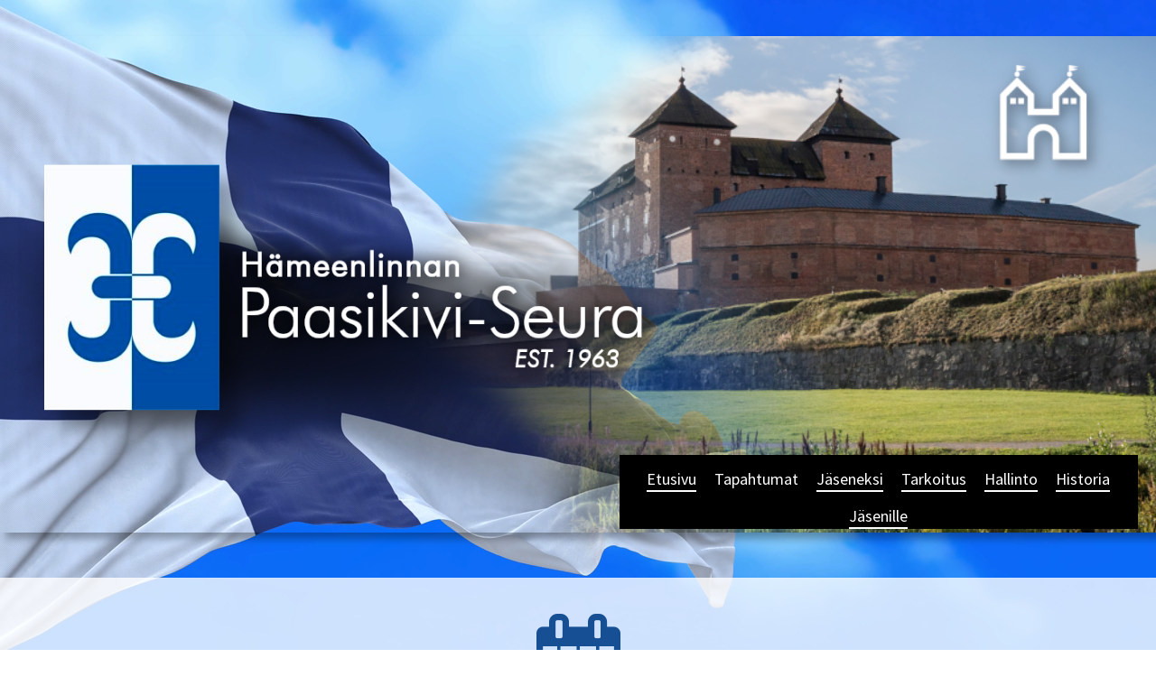

--- FILE ---
content_type: text/html; charset=utf-8
request_url: https://paasikiviseura.fi/Uutiset/
body_size: 22345
content:
<!DOCTYPE html>
<html lang="fi">
<head>
	<script type="text/javascript">
			</script>
	<meta http-equiv="content-type" content="text/html; charset=utf-8" />
	<title>Uutiset</title>
	<base href="https://paasikiviseura.fi/" />
	<link rel="canonical" href="https://paasikiviseura.fi/Uutiset/" />
	
	
						<meta name="viewport" content="width=device-width, initial-scale=1" />
					<meta name="description" content="Hämeenlinnan Paasikivi-Seura - Uutiset" />
			<meta name="keywords" content="paasikiviseura,paasikivi-seura,geopolitiikka,politiikka,turvallisuus,talous,suomi,maanpuolustus,puolustusvoimat,varmuusvarastointi,ulkomaankauppa,esitelmä,raatihuone,hämeenlinna,Uutiset" />
			
	<!-- Facebook Open Graph -->
		<meta property="og:title" content="Uutiset" />
			<meta property="og:description" content="Hämeenlinnan Paasikivi-Seura - Uutiset" />
			<meta property="og:image" content="https://paasikiviseura.fi/gallery_gen/68dfcce988d18e79db690f4c3f192edc_fit.png" />
			<meta property="og:type" content="article" />
			<meta property="og:url" content="https://paasikiviseura.fi/Uutiset/" />
		<!-- Facebook Open Graph end -->

			<script src="js/common-bundle.js?ts=20260120102917" type="text/javascript"></script>
	<script src="js/a18a4b3b12e103b7b1504b1234be1932-bundle.js?ts=20260120102917" type="text/javascript"></script>
	<link href="css/common-bundle.css?ts=20260120102917" rel="stylesheet" type="text/css" />
	<link href="https://fonts.googleapis.com/css?family=Source+Sans+Pro:400,600&amp;subset=latin" rel="stylesheet" type="text/css" />
	<link href="https://fonts.googleapis.com/css?family=Comfortaa:300,400,500,600,700&amp;subset=cyrillic,cyrillic-ext,greek,latin,latin-ext,vietnamese" rel="stylesheet" type="text/css" />
	<link href="https://fonts.googleapis.com/css?family=Roboto:100,100i,300,300i,400,400i,500,500i,700,700i,900,900i&amp;subset=cyrillic,cyrillic-ext,greek,greek-ext,latin,latin-ext,vietnamese" rel="stylesheet" type="text/css" />
	<link href="https://fonts.googleapis.com/css?family=Roboto+Condensed:300,300i,400,400i,700,700i&amp;subset=cyrillic,cyrillic-ext,greek,greek-ext,latin,latin-ext,vietnamese" rel="stylesheet" type="text/css" />
	<link href="css/a18a4b3b12e103b7b1504b1234be1932-bundle.css?ts=20260120102917" rel="stylesheet" type="text/css" id="wb-page-stylesheet" />
	<!-- Global site tag (gtag.js) - Google Analytics -->
<script async src="https://www.googletagmanager.com/gtag/js?id=G-58CXFZYW3W"></script>
<script>
  window.dataLayer = window.dataLayer || [];
  function gtag(){dataLayer.push(arguments);}
  gtag('js', new Date());

  gtag('config', 'G-58CXFZYW3W');
</script>

<script>
	(function() {
		var anonymize = function() {
			if (!('ga' in window) || !window.ga) {
				setTimeout(function() {
					anonymize();
				}, 50);
			} else {
				ga('set', 'anonymizeIp', true);
			}
		};
		anonymize();
	})();
</script>
<link rel="apple-touch-icon" type="image/png" sizes="120x120" href="gallery/favicons/favicon-120x120.png"><link rel="icon" type="image/png" sizes="120x120" href="gallery/favicons/favicon-120x120.png"><link rel="apple-touch-icon" type="image/png" sizes="152x152" href="gallery/favicons/favicon-152x152.png"><link rel="icon" type="image/png" sizes="152x152" href="gallery/favicons/favicon-152x152.png"><link rel="apple-touch-icon" type="image/png" sizes="180x180" href="gallery/favicons/favicon-180x180.png"><link rel="icon" type="image/png" sizes="180x180" href="gallery/favicons/favicon-180x180.png"><link rel="icon" type="image/png" sizes="192x192" href="gallery/favicons/favicon-192x192.png"><link rel="apple-touch-icon" type="image/png" sizes="60x60" href="gallery/favicons/favicon-60x60.png"><link rel="icon" type="image/png" sizes="60x60" href="gallery/favicons/favicon-60x60.png"><link rel="apple-touch-icon" type="image/png" sizes="76x76" href="gallery/favicons/favicon-76x76.png"><link rel="icon" type="image/png" sizes="76x76" href="gallery/favicons/favicon-76x76.png"><link rel="icon" type="image/png" href="gallery/favicons/favicon.png">
	<script type="text/javascript">
	window.useTrailingSlashes = true;
	window.disableRightClick = true;
	window.currLang = 'fi';
</script>
		
	<!--[if lt IE 9]>
	<script src="js/html5shiv.min.js"></script>
	<![endif]-->

		<script type="text/javascript">
		$(function () {
});    </script>
</head>


<body class="site site-lang-fi " ><div id="wb_site_video_background" class="wb_video_background wb_site_video_background" data-video="gallery/iStock-1294959292-ts1683436987.mp4" data-start="" data-end=""></div><div id="wb_root" class="root wb-layout-vertical"><div class="wb_sbg"></div><div id="wb_header_a18a4b3b12e103b7b1504b1234be1932" class="wb_element wb-layout-element" data-plugin="LayoutElement"><div class="wb_content wb-layout-vertical"><div id="a18a4b3af3d672d1821daad16548ce45" class="wb_element wb-layout-element" data-plugin="LayoutElement"><div class="wb_content wb-layout-horizontal"><div id="a18a4b3af3d67384a7230d4e0a11eebf" class="wb_element wb_element_picture" data-plugin="Picture" title=""><div class="wb_picture_wrap"><div class="wb-picture-wrapper"><a href="https://paasikiviseura.fi/"><img loading="lazy" alt="" src="gallery_gen/84f51aced37eeb07321fe9986bce7ba7_fit.png?ts=1768897758"></a></div></div></div></div></div><div id="a18a4b3af3d6748371031bb1aff405da" class="wb_element wb-layout-element" data-plugin="LayoutElement"><div class="wb_content wb-layout-horizontal"><div id="a18a4b3af3d6750bb9b3d0496a6b8aef" class="wb_element wb-menu wb-prevent-layout-click wb-menu-mobile" data-plugin="Menu"><span class="btn btn-default btn-collapser"><span class="icon-bar"></span><span class="icon-bar"></span><span class="icon-bar"></span></span><ul class="hmenu" dir="ltr"><li><a href="https://paasikiviseura.fi/">Etusivu</a></li><li class="wb_this_page_menu_item active"><a href="Uutiset/">Tapahtumat</a></li><li><a href="Jäseneksi/">Jäseneksi</a></li><li><a href="Tarkoitus/">Tarkoitus</a></li><li><a href="Hallinto/">Hallinto</a></li><li><a href="2011-2013/">Historia</a></li><li><a href="jasenille/">Jäsenille</a><ul><li><a href="jasenille/Videot/">Videot</a></li><li><a href="jasenille/Galleria/">Galleria</a></li><li><a href="jasenille/palkitsemiset/">Palkitsemiset</a></li><li><a href="jasenille/60-v-juhlallisuudet/">60 v juhlallisuudet</a></li><li><a href="jasenille/60v/">60 vuotta</a></li><li><a href="pageIda18a4b3b12e1082c0b2f92fc17330ae1/">§§</a></li><li><a href="Ylläpito/">Ylläpito</a></li></ul></li></ul><div class="clearfix"></div></div></div></div></div></div><div id="wb_main_a18a4b3b12e103b7b1504b1234be1932" class="wb_element wb-layout-element" data-plugin="LayoutElement"><div class="wb_content wb-layout-vertical"><div id="a18a4b3af3d640cc28f2d1a6058cf82c" class="wb_element wb-layout-element" data-plugin="LayoutElement"><div class="wb_content wb-layout-horizontal"><div id="a18a4b3af3d64115f665dc9a2ac2c215" class="wb_element wb-layout-element" data-plugin="LayoutElement"><div class="wb_content wb-layout-vertical"><div id="a18a4b3af3d64289d47357aecd89c648" class="wb_element wb_element_picture" data-plugin="Picture" title=""><div class="wb_picture_wrap"><div class="wb-picture-wrapper" style="overflow: visible; display: flex"><svg xmlns="http://www.w3.org/2000/svg" width="100%" height="auto" viewBox="0 0 1793.982 1793.982" style="direction: ltr; color:#164f94"><text x="65.501415" y="1537.02" font-size="1792" fill="currentColor" style='font-family: "FontAwesome"'></text></svg></div></div></div><div id="a18a4b3af3d6433f02fe0db15b979dba" class="wb_element" data-plugin="Blog"><div class="wb-blog"><a name="wbb1" class="wb_anchor"></a>
<div class=" wb-blog-type-list" id="blog-data">

	<div class="wb-blog-wrapper">
		<div class="wb-blog-list">
						
	<a href="/Uutiset/UM-Strategiajohtaja-Antti-Helanterä/#wbb1"
		 class="wb-blog-item"
						><div class="blog-item-thumbnail" style="background-image: url('gallery/Antti Helanterä läpi.png');"></div><div class="caption">
			<div class="caption-wrapper">
				<div>
										<div class="title">UM Strategiajohtaja Antti Helanterä</div>
															<span data-format="{DD}-{MM}-{YYYY}" data-timestamp="2025-12-09T10:28:00+02:00" class="date">09-12-2025</span>
															<span class="description">  

Ulkoministeriön strategiajohtaja Antti Helanterä

 

Ulkoministeriön strategiajohtaja Antti Helanterän esitelmä aiheesta "Venäjä, Ukraina ja Euroopan turvallisuus" torstaina  19.2.2026 klo 12.00.
...</span>
									</div>
			</div>
		</div></a><a href="/Uutiset/President-Sari-Rautio-ja-johtaja-Krista-Taipale/#wbb1"
		 class="wb-blog-item"
						><div class="blog-item-thumbnail" style="background-image: url('gallery/SariKrista.jpg');"></div><div class="caption">
			<div class="caption-wrapper">
				<div>
										<div class="title">President Sari Rautio ja johtaja Krista Taipale</div>
															<span data-format="{DD}-{MM}-{YYYY}" data-timestamp="2025-12-08T11:02:00+02:00" class="date">08-12-2025</span>
															<span class="description">  

President Sari Rautio ja johtaja Krista Taipale

 

President of the EPP-CoR Group Sari Rautio ja Director Häme EU Office Krista Taipale esitelmöivät "Enemmän vai vähemmän EU:ta - mitä yhteisessä ...</span>
									</div>
			</div>
		</div></a><a href="/Uutiset/Puolustusvoimain-komentaja-Janne-Jaakkola/#wbb1"
		 class="wb-blog-item"
						><div class="blog-item-thumbnail" style="background-image: url('gallery/Janne Jaakkola.jpg');"></div><div class="caption">
			<div class="caption-wrapper">
				<div>
										<div class="title">Puolustusvoimain komentaja Janne Jaakkola</div>
															<span data-format="{DD}-{MM}-{YYYY}" data-timestamp="2025-10-16T11:24:00+03:00" class="date">16-10-2025</span>
															<span class="description">  

Puolustusvoimain komentaja Janne Jaakkola

 

Puolustusvoimain komentajan kenraali Janne Jaakkolan esitelmä aiheesta "Puolustuksen ajankohtaista" maanantaina 3.12.2025 klo 12.00.

 

Ennen esitelm...</span>
									</div>
			</div>
		</div></a><a href="/Uutiset/Pelastusjohtaja-Petri-Talikka/#wbb1"
		 class="wb-blog-item"
						><div class="blog-item-thumbnail" style="background-image: url('gallery/Petri Talikka.jpg');"></div><div class="caption">
			<div class="caption-wrapper">
				<div>
										<div class="title">Pelastusjohtaja Petri Talikka</div>
															<span data-format="{DD}-{MM}-{YYYY}" data-timestamp="2025-10-15T13:43:00+03:00" class="date">15-10-2025</span>
															<span class="description">  

Pelastusjohtaja Petri Talikka

 

Pelastusjohtaja Petri Talikan esitelmä aiheesta "Katsaus alueelliseen ja paikalliseen varautumiseen ja väestönsuojeluun" perjantaina 14.11.2025 klo 12.00.

 

Kah...</span>
									</div>
			</div>
		</div></a><a href="/Uutiset/Liikenne-ja-viestintäministeri-Lulu-Ranne/#wbb1"
		 class="wb-blog-item"
						><div class="blog-item-thumbnail" style="background-image: url('gallery/Lulu Ranne.jpg');"></div><div class="caption">
			<div class="caption-wrapper">
				<div>
										<div class="title">Liikenne- ja viestintäministeri Lulu Ranne</div>
															<span data-format="{DD}-{MM}-{YYYY}" data-timestamp="2025-09-18T09:40:00+03:00" class="date">18-09-2025</span>
															<span class="description">  

Liikenne- ja viestintäministeri Lulu Ranne

 

Liikenne- ja viestintäministeri Lulu Ranne esitelmöi aiheesta ”Teiden ja netin romahtaessa Suomi lamaantuu – LVM turvaa väylät, verkot ja kriittisen ...</span>
									</div>
			</div>
		</div></a><a href="/Uutiset/Teollisuusneuvos-Lauri-Ratia/#wbb1"
		 class="wb-blog-item"
						><div class="blog-item-thumbnail" style="background-image: url('gallery/Lauri Ratia esitelmä 3.jpg');"></div><div class="caption">
			<div class="caption-wrapper">
				<div>
										<div class="title">Teollisuusneuvos Lauri Ratia</div>
															<span data-format="{DD}-{MM}-{YYYY}" data-timestamp="2025-06-07T18:49:00+03:00" class="date">07-06-2025</span>
															<span class="description">  

Teollisuusneuvos Lauri Ratia

 

Teollisuusneuvos Lauri Ratia esitelmöi aiheesta "Syvämuutoksen johtaminen" keskiviikkona 10.9.2025 klo 12.00.

 

Kahvitarjoilu Raatihuoneen alakerrassa klo 11.30....</span>
									</div>
			</div>
		</div></a><a href="/Uutiset/Minne-katsoo-HAMK/#wbb1"
		 class="wb-blog-item"
						><div class="blog-item-thumbnail" style="background-image: url('gallery/Puusaari Ahokallio-Leppä.jpg');"></div><div class="caption">
			<div class="caption-wrapper">
				<div>
										<div class="title">Minne katsoo HAMK?</div>
															<span data-format="{DD}-{MM}-{YYYY}" data-timestamp="2025-04-10T13:11:00+03:00" class="date">10-04-2025</span>
															<span class="description">  

Rehtori Pertti Puusaari, Vararehtori Heidi Ahokallio-Leppälä

 

HAMK:n rehtori Pertti Puusaari ja vararehtori Heidi Ahokallio-Leppälä esitelmöivät ajankohtaisista aiheista "Minne katsoo HAMK" tor...</span>
									</div>
			</div>
		</div></a><a href="/Uutiset/Toimittaja-Antti-Blåfield/#wbb1"
		 class="wb-blog-item"
						><div class="blog-item-thumbnail" style="background-image: url('gallery/Blåfield-Heino.jpg');"></div><div class="caption">
			<div class="caption-wrapper">
				<div>
										<div class="title">Toimittaja Antti Blåfield</div>
															<span data-format="{DD}-{MM}-{YYYY}" data-timestamp="2025-04-03T14:15:00+03:00" class="date">03-04-2025</span>
															<span class="description">  

"Puola on samaa maata"

 

Toimittaja, tietokirjailija Antti Blåfield esitelmöi uuden, Erja-Outi Heinon kanssa kirjoittamansa "Puola on samaa maata" -kirjan pohjalta keskiviikkona 23.4.2025 klo 12...</span>
									</div>
			</div>
		</div></a><a href="/Uutiset/Lippueamiraali-Janne-Huusko/#wbb1"
		 class="wb-blog-item"
						><div class="blog-item-thumbnail" style="background-image: url('gallery/Janne Husso.jpg');"></div><div class="caption">
			<div class="caption-wrapper">
				<div>
										<div class="title">Lippueamiraali Janne Huusko</div>
															<span data-format="{DD}-{MM}-{YYYY}" data-timestamp="2025-02-10T07:59:00+02:00" class="date">10-02-2025</span>
															<span class="description">  

Merivoimien Esikuntapäällikkö, Lippueamiraali Janne Huusko

 

Merivoimien esikuntapäällikkö, Lippueamiraali Janne Huuskon esitelmä käsittelee Merivoimien ajankohtaisia asioita, mm. Itämeren turva...</span>
									</div>
			</div>
		</div></a><a href="/Uutiset/Liisa-Haakana-ja-Mirka-Soinikoski-Esitelmä/#wbb1"
		 class="wb-blog-item"
						><div class="blog-item-thumbnail" style="background-image: url('gallery/Assisairaalalogo.jpg');"></div><div class="caption">
			<div class="caption-wrapper">
				<div>
										<div class="title">Liisa Haakana ja Mirka Soinikoski - Esitelmä</div>
															<span data-format="{DD}-{MM}-{YYYY}" data-timestamp="2025-01-09T13:24:00+02:00" class="date">09-01-2025</span>
															<span class="description">   

 

Rakennuttajapäällikkö Liisa Haakana ja 

Asiantuntijaylilääkäri Mirka Soinikoski

 

Esitelmän aiheena "Assi sairaala rakennuksen ja toiminnan esittely kuvin ja sanoin" tiistaina 11.2.2025 klo...</span>
									</div>
			</div>
		</div></a><a href="/Uutiset/Journalist-CEO-Tapio-Nurminen/#wbb1"
		 class="wb-blog-item"
						><div class="blog-item-thumbnail" style="background-image: url('gallery/Tapio Nurminen kuvalla.jpg');"></div><div class="caption">
			<div class="caption-wrapper">
				<div>
										<div class="title">Journalist, CEO Tapio Nurminen</div>
															<span data-format="{DD}-{MM}-{YYYY}" data-timestamp="2024-11-23T11:06:00+02:00" class="date">23-11-2024</span>
															<span class="description">  

Journalist, Executive Producer, CEO Tapio Nurminen

 

Journalist, Executive Producer, CEO Tapio Nurmisen esitelmä "Onko Saksa geopolitiikan myrskyssä ajelehtiva ajopuu?" torstaina 16.1.2025 klo 1...</span>
									</div>
			</div>
		</div></a><a href="/Uutiset/Ulkoministeri-Elina-Valtonen/#wbb1"
		 class="wb-blog-item"
						><div class="blog-item-thumbnail" style="background-image: url('gallery/Elina Valtonen.jpg');"></div><div class="caption">
			<div class="caption-wrapper">
				<div>
										<div class="title">Ulkoministeri Elina Valtonen</div>
															<span data-format="{DD}-{MM}-{YYYY}" data-timestamp="2024-11-23T11:02:00+02:00" class="date">23-11-2024</span>
															<span class="description">  

Ulkoministeri Elina Valtonen

 

Suomen Ulkoministeri Elina Valtosen esitelmä "Ajankohtaiskatsaus Suomen ulkopolitiikkaan" maanantaina 9.12.2024 klo 11.30 Hämeenlinnan Raatihuone. 

 

Kahvitarjoi...</span>
									</div>
			</div>
		</div></a>
<script type="text/javascript">
	(function() {
		var options = {"id":"a18a4b3af3d6433f02fe0db15b979dba","anchor":"wbb1","animationThumbnail":false,"showTextFilter":false,"disableAnchorNav":false,"category":null,"layout":"list","itemsPerPage":12,"displayTitle":true,"displayDate":true,"displayShortText":true,"shortTextLength":200,"useThumbnails":true,"thumbWidth":800,"thumbHeight":400,"thumbPadding":40,"dateFormat":"{DD}-{MM}-{YYYY}"};
		var elem = $('#' + options.id);
		var blogElem = elem.children('.wb-blog');
		var thumbWidth = options.thumbWidth;
		var thumbHeight = options.thumbHeight;
		
		var maxCaptionWidth = 200;
		var maxWidth = thumbWidth + maxCaptionWidth;
		var thumbnails = blogElem.find('.blog-item-thumbnail');
		var resizeCallback = function(width, height) {
			if (width <= maxWidth) {
				blogElem.addClass('mobile');
				thumbnails.css('height', (Math.min(thumbHeight, (thumbHeight / thumbWidth * width))) + 'px');
			} else {
				blogElem.removeClass('mobile');
				thumbnails.css('height', '');
			}
		};
		
		var lastWidth, lastHeight;
		$(window).on('resize', function() {
			var currWidth = elem.outerWidth(), currHeight = elem.outerHeight();
			if (!lastWidth || !lastHeight || lastWidth !== currWidth || lastHeight !== currHeight) {
				resizeCallback(currWidth, currHeight);
				lastWidth = currWidth;
				lastHeight = currHeight;
			}
		});
		setTimeout(function() {
			resizeCallback(elem.outerWidth(), elem.outerHeight());
		}, 100);
	})();
</script>					</div>
	</div>
			<div class="wb-blog-paging">
		<ul class="pagination">
			<li class="disabled"><a href="https://paasikiviseura.fi/Uutiset/?bpage=1&amp;bcpp=12#wbb1">&laquo;</a></li>
									<li class="active"><a href="https://paasikiviseura.fi/Uutiset/?bpage=1&amp;bcpp=12#wbb1">1</a></li>
						<li><a href="https://paasikiviseura.fi/Uutiset/?bpage=2&amp;bcpp=12#wbb1">2</a></li>
						<li><a href="https://paasikiviseura.fi/Uutiset/?bpage=3&amp;bcpp=12#wbb1">3</a></li>
									<li><a href="https://paasikiviseura.fi/Uutiset/?bpage=2&amp;bcpp=12#wbb1">&raquo;</a></li>
		</ul>
	</div>
	</div>
<script type="text/javascript">
	$(function() {
		var elem = $('#a18a4b3af3d6433f02fe0db15b979dba');
		var blogUrl = '/Uutiset/';
		var blogAnchor = '#wbb1';
		var filterCategory = elem.find('.cat-control');
		var filterSearch = elem.find('.search-control');

		filterCategory.on('change', function() {
			var $option = $(this.options[this.selectedIndex]);
			var url = $option.attr('data-blog-url') + location.search + blogAnchor;
			if (url) {
				location.href = url;
				return false;
			}
		});

		filterSearch.on('keyup', function(e) {
			if (e.keyCode != 13) {
				return;
			}

			let url = blogUrl

			let search = $(this).val();
			if (!search) {
				location.href = url;
				return;
			}

			url += '?q=' + encodeURIComponent(search) + location.hash;
			location.href = url;
		});
	});
</script>
<style></style>
</div></div></div></div></div></div></div></div><div id="wb_footer_a18a4b3b12e103b7b1504b1234be1932" class="wb_element wb-layout-element" data-plugin="LayoutElement"><div class="wb_content wb-layout-vertical"><div id="a18a4b3af3d7251c17c2d8c4b07167e0" class="wb_element wb-layout-element" data-plugin="LayoutElement"><div class="wb_content wb-layout-horizontal"><div id="a18a4b3af3d726ca76b047f87f016183" class="wb_element wb-layout-element" data-plugin="LayoutElement"><div class="wb_content wb-layout-vertical"><div id="a18a4b3af3d7272dc53b983fe92211a5" class="wb_element wb-layout-element" data-plugin="LayoutElement"><div class="wb_content wb-layout-horizontal"><div id="a18a4b3af3d72872c2340866d02d65c1" class="wb_element wb_element_picture" data-plugin="Picture" title=""><div class="wb_picture_wrap"><div class="wb-picture-wrapper"><img loading="lazy" alt="" src="gallery_gen/84f51aced37eeb07321fe9986bce7ba7_fit.png?ts=1768897758"></div></div></div><div id="a18a4b3af3d729ed06b865b0bcf413bf" class="wb_element wb_text_element" data-plugin="TextArea" style=" line-height: normal;"><a name="yhteystiedot" class="wb_anchor"></a><p class="wb-stl-normal"><span style="color:#ffffff;">Puheenjohtaja Heikki Lindroth</span></p>

<p class="wb-stl-normal"><span style="color:#ffffff;">0400 635 588</span></p>

<p class="wb-stl-normal"><span style="color:#ffffff;">heikki.lindroth@gmail.com<br><br>
Sihteeri Ritva Wrangi</span></p>

<p class="wb-stl-normal"><span style="color:#ffffff;">0452 573 909</span></p>

<p class="wb-stl-normal"><span style="color:#ffffff;">ritva@nojore.fi</span></p>

<p class="wb-stl-normal"> </p>

<p class="wb-stl-custom4">hameenlinnanpaasikiviseura@gmail.com</p>
</div></div></div><div id="a18a4b3af3d72af3a532e39d98c7316a" class="wb_element wb-layout-element" data-plugin="LayoutElement"><div class="wb_content wb-layout-vertical"><div id="a18a4b3af3d72bbe64829546e4ee4a15" class="wb_element wb_text_element" data-plugin="TextArea" style=" line-height: normal;"><p class="wb-stl-custom4"><a data-_="Link" href="https://www.webart.fi/" target="_blank"><span style="color:#ffffff;">WebDesign WebArt.Fi</span></a></p>
</div></div></div></div></div></div></div><div id="wb_footer_c" class="wb_element" data-plugin="WB_Footer" style="text-align: center; width: 100%;"><div class="wb_footer"></div><script type="text/javascript">
			$(function() {
				var footer = $(".wb_footer");
				var html = (footer.html() + "").replace(/^\s+|\s+$/g, "");
				if (!html) {
					footer.parent().remove();
					footer = $("#footer, #footer .wb_cont_inner");
					footer.css({height: ""});
				}
			});
			</script></div></div></div>
<div class="wb_pswp" tabindex="-1" role="dialog" aria-hidden="true">
</div>
</div></body>
</html>


--- FILE ---
content_type: text/css
request_url: https://paasikiviseura.fi/css/a18a4b3b12e103b7b1504b1234be1932-bundle.css?ts=20260120102917
body_size: 61027
content:
@font-face{font-family:'builder-ui-icons-plugins';src:url(fonts/builder-ui-icons-plugins.eot?3i5hxy);src:url('fonts/builder-ui-icons-plugins.eot?3i5hxy#iefix') format('embedded-opentype'),url(fonts/builder-ui-icons-plugins.ttf?3i5hxy) format('truetype'),url(fonts/builder-ui-icons-plugins.woff?3i5hxy) format('woff'),url('fonts/builder-ui-icons-plugins.svg?3i5hxy#builder-ui-icons-plugins') format('svg');font-weight:400;font-style:normal;font-display:block}.ico-tb-text,.ico-tb-picture,.ico-tb-gallery,.ico-tb-youtube,.ico-tb-google-maps,.ico-tb-shape,.ico-tb-line,.ico-tb-button,.ico-tb-form,.ico-tb-menu,.ico-tb-lang,i.icon-wb-admin,.icon-wb-admin,i.icon-wb-social,.icon-wb-social,i.icon-wb-advanced,.icon-wb-advanced,i.icon-wb-commerce,.icon-wb-commerce,i.icon-wb-maps,.icon-wb-maps,.icon-wb-add,.icon-wb-chevron-right,.icon-wb-chevron-left,.icon-wb-add,.icon-wb-page-selector,.icon-wb-help,.icon-wb-edit,.icon-wb-play-green,.icon-wb-spinner,.icon-wb-text-background-color,.icon-wb-text-show-blocks,.icon-wb-text-clear-format,.icon-wb-text-color,.ico-tb-save,.ico-tb-savedraft,.ico-tb-backup,.ico-tb-changetpl,.ico-tb-import,.ico-tb-resettpl,.ico-tb-preview,.ico-tb-undo,.ico-tb-redo,.ico-tb-reset,.ico-tb-mode,.ico-tb-mode-tv,.ico-tb-mode-desktop,.ico-tb-mode-tablet,.ico-tb-mode-phone,.ico-tb-facebook-fans,.ico-tb-facebook-like,.ico-tb-share,.ico-tb-table,.ico-tb-flickr-gallery,.ico-tb-skype-imonline,.ico-tb-musicplayer,.ico-tb-banner,.ico-tb-flash,.ico-tb-google-adsense,.ico-tb-html,.ico-tb-buynow,.ico-tb-store,.ico-tb-store-cart,.ico-tb-settings,.ico-tb-seo,.ico-tb-background,.ico-tb-styles,.ico-tb-pages,.ico-tb-favicon,.ico-tb-landing,.ico-tb-grid,.ico-tb-snap,.ico-tb-layout,.ico-tb-fullscreen,.ico-tb-sign-in,.ico-tb-logout,.ico-tb-auto-layout,.ico-tb-blocks,#wb_config_btn .icon-cog-big,.icon-cog-big,.ico-pl-vkontakte_community,.ico-pl-vkontakte_like,.ico-pl-odnoklassniki,.ico-pl-odnoklassniki_share,.ico-pl-gplus_like,.ico-pl-gplus_badge,.ico-pl-pinterest,.ico-pl-webmoney_button,.ico-pl-webmoney_widget,.ico-pl-ecwid,.ico-pl-yandex_maps,.ico-pl-baidu_maps,.ico-pl-bing_maps,.ico-pl-daum_maps,.ico-pl-naver_maps,.ico-pl-vimeo,.ico-pl-linkedin_share,.ico-pl-linkedin,.ico-pl-skrill,.ico-pl-alipay,.ico-pl-webpay,.ico-pl-klarna,.ico-pl-adsense,.ico-pl-paymentez,.ico-pl-getbutton,.ico-pl-wp,.ico-pl-pagseguro,.ico-pl-payumoney,.ico-pl-payu,.ico-pl-paysera,.ico-pl-mpesa,.ico-pl-liqpay,.ico-pl-payfast,.ico-pl-stripe,.ico-pl-qiwi,.ico-pl-qiwi_kz,.ico-pl-paytrail,.ico-pl-expresspay,.ico-pl-epayco,.ico-pl-rutube_video,.ico-pl-vk_video,.ico-pl-vkontakte_comment,.ico-pl-smartarget,.ico-tb-domains,.ico-pl-2checkout,.ico-pl-yandex_kassa,.ico-pl-mercado,.ico-pl-ideal_payment,.ico-pl-youku,.ico-pl-google_calendar,.ico-pl-instagram,.ico-pl-baokim,.ico-pl-robokassa,.ico-pl-olark,.ico-pl-dragonpay,.ico-pl-easypay,.ico-pl-assist,.ico-pl-7_connect,.ico-pl-iyzico,.ico-pl-linepay,.ico-pl-zopim,.ico-pl-tawkto,.ico-pl-epaybg,.ico-pl-gestpay,.ico-pl-mollie,.ico-pl-braintree,.ico-pl-platron,.ico-pl-epsilon,.ico-pl-click,.ico-pl-redsys,.ico-pl-payme,.ico-pl-bepaid,.ico-pl-spotify,.ico-pl-effect,.ico-pl-accordion-accordion,.ico-pl-accordion-slider,.ico-pl-accordion-tabs,.ico-pl-bookingmood,.ico-pl-mix-layout,.ico-pl-block-layout,.ico-pl-horizontal-layout,.ico-pl-vertical-layout,.ico-pl-telegram_widget,.ico-pl-facebook_comment,.ico-calendar1,.ico-pl-m-pesa,.ico-pl-openstreetmap,.ico-pl-tiktok-square,.ico-pl-tiktok,.ico-pl-twitter-x-square,.ico-pl-twitter-x,.ico-pl-twitter,.ico-ai,.ico-404,.ico-pl-coinpayments,.ico-pl-artpay,.ico-settings{font-family:FontAwesome!important;font-size:22px;line-height:30px;width:30px;height:30px;color:#333;font-weight:400;font-style:normal;text-decoration:none;text-rendering:auto;-webkit-font-smoothing:antialiased;-moz-osx-font-smoothing:grayscale;background-image:none!important;text-align:center;vertical-align:middle;speak:none}.icon-wb-play-green{width:18px!important;height:18px!important;line-height:18px!important;font-size:18px!important;vertical-align:top}.ico-pl-mix-layout{width:23px!important;height:23px!important;line-height:23px!important;font-size:23px!important}.ico-tb-text:before{content:"\f031"}.ico-tb-picture:before{content:"\f03e"}.ico-tb-gallery:before{content:"\f009"}.ico-tb-youtube:before{content:"\f16a"}.ico-tb-google-maps:before{content:"\e962";font-family:builder-ui-icons-plugins!important}.ico-tb-shape:before{content:"\f096"}.ico-tb-line:before{content:"\f068"}.ico-tb-button:before{content:"\f045"}.ico-tb-form:before{content:"\f022"}.ico-tb-menu:before{content:"\f0e8"}.ico-tb-lang:before{content:"\f1ab"}.icon-wb-admin:before{content:"\f06e"}.icon-wb-social:before{content:"\f0c0"}.icon-wb-advanced:before{content:"\f085"}.icon-wb-commerce:before{content:"\f07a"}.icon-wb-maps:before{content:"\f278"}.icon-wb-add:before{content:"\f067"}.icon-wb-chevron-right:before{content:"\f054"}.icon-wb-chevron-left:before{content:"\f053"}.icon-wb-page-selector:before{content:"\f0c9"}.icon-wb-help:before{content:"\f128"}.icon-wb-edit:before{content:"\f040"}.icon-wb-play-green:before{content:"\f144"}.icon-wb-spinner:before{content:"\f110"}.icon-wb-text-background-color:before{content:"\e93b";font-family:builder-ui-icons-plugins!important}.icon-wb-text-show-blocks:before{content:"\e93c";font-family:builder-ui-icons-plugins!important}.icon-wb-text-clear-format:before{content:"\e93d";font-family:builder-ui-icons-plugins!important}.icon-wb-text-color:before{content:"\e93e";font-family:builder-ui-icons-plugins!important}.ico-tb-save:before{content:"\f0c7"}.ico-tb-savedraft:before{content:"\f0ee"}.ico-tb-backup:before{content:"\f019"}.ico-tb-changetpl:before{content:"\f00a"}.ico-tb-resettpl:before{content:"\f021"}.ico-tb-import:before{content:"\f0ed"}.ico-tb-preview:before{content:"\f06e"}.ico-tb-undo:before{content:"\f0e2"}.ico-tb-redo:before{content:"\f01e"}.ico-tb-reset:before{content:"\f016"}.ico-tb-mode:before{content:"\f10b"}.ico-tb-mode-tv:before{content:"\f26c"}.ico-tb-mode-desktop:before{content:"\f109"}.ico-tb-mode-tablet:before{content:"\f10a"}.ico-tb-mode-phone:before{content:"\f10b"}.ico-tb-facebook-fans:before{content:"\f09a"}.ico-tb-facebook-like:before{content:"\f087"}.ico-tb-share:before{content:"\f1e0"}.ico-tb-table:before{content:"\f0ce"}.ico-tb-flickr-gallery:before{content:"\f16e"}.ico-tb-skype-imonline:before{content:"\f17e"}.ico-tb-musicplayer:before{content:"\f001"}.ico-tb-banner:before{content:"\f0c8"}.ico-tb-flash:before{content:"\f110"}.ico-tb-google-adsense:before{content:"\f1ea"}.ico-tb-html:before{content:"\f121"}.ico-tb-buynow:before{content:"\f1ed"}.ico-tb-store:before{content:"\f07a"}.ico-tb-store-cart:before{content:"\f291"}.ico-tb-settings:before{content:"\f013"}.ico-tb-seo:before{content:"\f201"}.ico-tb-background:before{content:"\f247"}.ico-tb-styles:before{content:"\f034"}.ico-tb-pages:before{content:"\f0c5"}.ico-tb-favicon:before{content:"\f25d"}.ico-tb-landing:before{content:"\f0c9"}.ico-tb-grid:before{content:"\f00a"}.ico-tb-snap:before{content:"\f029"}.ico-tb-layout:before{content:"\f0db"}.ico-tb-fullscreen:before{content:"\f065"}.ico-tb-sign-in:before{content:"\f090"}.ico-tb-logout:before{content:"\f08b"}.ico-tb-auto-layout:before{content:"\f0d0"}.ico-tb-blocks:before{content:"\f247"}#wb_config_btn .icon-cog-big{width:18px!important;height:18px!important;line-height:18px!important;font-size:18px!important;margin-top:-2px}#wb_config_btn .icon-cog-big:before,.icon-cog-big:before{content:"\f013"}.ico-pl-vkontakte_community img,.ico-pl-vkontakte_like img,.ico-pl-odnoklassniki img,.ico-pl-odnoklassniki_share img,.ico-pl-gplus_like img,.ico-pl-gplus_badge img,.ico-pl-pinterest img,.ico-pl-webmoney_button img,.ico-pl-webmoney_widget img,.ico-pl-ecwid img,.ico-pl-yandex_maps img,.ico-pl-baidu_maps img,.ico-pl-bing_maps img,.ico-pl-vimeo img,.ico-pl-linkedin_share img,.ico-pl-linkedin img,.ico-pl-skrill img,.ico-pl-alipay img,.ico-pl-webpay img,.ico-pl-getbutton img,.ico-pl-wp img,.ico-pl-klarna img,.ico-pl-adsense img,.ico-pl-paymentez img,.ico-pl-pagseguro img,.ico-pl-payumoney img,.ico-pl-payu img,.ico-pl-paysera img,.ico-pl-mpesa img,.ico-pl-liqpay img,.ico-pl-payfast img,.ico-pl-stripe img,.ico-pl-qiwi img,.ico-pl-qiwi_kz img,.ico-pl-paytrail img,.ico-pl-expresspay img,.ico-pl-epayco img,.ico-pl-rutube_video img,.ico-pl-vk_video img,.ico-pl-vkontakte_comment img,.ico-pl-smartarget img,.ico-tb-domains img,.ico-pl-2checkout img,.ico-pl-yandex_kassa img,.ico-pl-mercado img,.ico-pl-ideal_payment img,.ico-pl-youku img,.ico-pl-instagram img,.ico-pl-baokim img,.ico-pl-robokassa img,.ico-pl-olark img,.ico-pl-dragonpay img,.ico-pl-easypay img,.ico-pl-assist img,.ico-pl-7_connect img,.ico-pl-iyzico img,.ico-pl-linepay img,.ico-pl-zopim img,.ico-pl-tawkto img,.ico-pl-epaybg img,.ico-pl-gestpay img,.ico-pl-mollie img,.ico-pl-braintree img,.ico-pl-platron img,.ico-pl-epsilon img,.ico-pl-click img,.ico-pl-redsys img,.ico-pl-payme img,.ico-pl-bepaid img,.ico-pl-spotify img,.ico-pl-effect img,.ico-pl-accordion-accordion img,.ico-pl-accordion-slider img,.ico-pl-accordion-tabs img,.ico-pl-bookingmood img,.ico-pl-mix-layout img,.ico-pl-block-layout img,.ico-pl-horizontal-layout img,.ico-pl-vertical-layout img,.ico-pl-telegram_widget img,.ico-pl-google_calendar img,.ico-pl-facebook_comment img,.ico-calendar1 img,.ico-pl-m-pesa img,.ico-pl-openstreetmap img,.ico-pl-tiktok-square img,.ico-pl-tiktok img,.ico-pl-twitter-x-square img,.ico-pl-twitter-x img,.ico-pl-twitter img,.ico-pl-artpay img,.ico-ai img,.ico-404 img,.ico-pl-coinpayments img{display:none}.ico-pl-vkontakte_community:before{content:"\f189"}.ico-pl-vkontakte_like:before{content:"\f189"}.ico-pl-odnoklassniki:before{content:"\f263"}.ico-pl-odnoklassniki_share:before{content:"\f263"}.ico-pl-gplus_like:before{content:"\f0d5"}.ico-pl-gplus_badge:before{content:"\f0d5"}.ico-pl-pinterest:before{content:"\f231"}.ico-pl-webmoney_button:before{content:"\e908";font-family:builder-ui-icons-plugins!important}.ico-pl-webmoney_widget:before{content:"\e908";font-family:builder-ui-icons-plugins!important}.ico-pl-ecwid:before{content:"\e903";font-family:builder-ui-icons-plugins!important}.ico-pl-yandex_maps:before{content:"\e95e";font-family:builder-ui-icons-plugins!important}.ico-pl-baidu_maps:before{content:"\e965";font-family:builder-ui-icons-plugins!important}.ico-pl-bing_maps:before{content:"\e964";font-family:builder-ui-icons-plugins!important}.ico-pl-vimeo:before{content:"\f27d"}.ico-pl-linkedin_share:before{content:"\f0e1"}.ico-pl-linkedin:before{content:"\f0e1"}.ico-pl-skrill:before{content:"\e907";font-family:builder-ui-icons-plugins!important}.ico-pl-alipay:before{content:"\e902";font-family:builder-ui-icons-plugins!important}.ico-pl-webpay:before{content:"\e909";font-family:builder-ui-icons-plugins!important}.ico-pl-wp:before{content:"\e909";font-family:builder-ui-icons-plugins!important}.ico-pl-pagseguro:before{content:"\e905";font-family:builder-ui-icons-plugins!important}.ico-pl-payumoney:before{content:"\e900";font-family:builder-ui-icons-plugins!important}.ico-pl-payu:before{content:"\e900";font-family:builder-ui-icons-plugins!important}.ico-pl-paysera:before{content:"\e906";font-family:builder-ui-icons-plugins!important}.ico-pl-mpesa:before{content:"\e926";font-family:builder-ui-icons-plugins!important}.ico-pl-liqpay:before{content:"\e90c";font-family:builder-ui-icons-plugins!important}.ico-pl-payfast:before{content:"\e914";font-family:builder-ui-icons-plugins!important}.ico-pl-stripe:before{content:"\e90d";font-family:builder-ui-icons-plugins!important}.ico-pl-qiwi:before{content:"\e910";font-family:builder-ui-icons-plugins!important}.ico-pl-qiwi_kz:before{content:"\e910";font-family:builder-ui-icons-plugins!important}.ico-pl-paytrail:before{content:"\e927";font-family:builder-ui-icons-plugins!important}.ico-pl-expresspay:before{content:"\e959";font-family:builder-ui-icons-plugins!important}.ico-pl-epayco:before{content:"\e95d";font-family:builder-ui-icons-plugins!important}.ico-pl-rutube_video:before{content:"\e95a";font-family:builder-ui-icons-plugins!important}.ico-pl-vk_video:before{content:"\e95b";font-family:builder-ui-icons-plugins!important}.ico-pl-vkontakte_comment:before{content:"\e95b";font-family:builder-ui-icons-plugins!important}.ico-pl-smartarget:before{content:"\e95c";font-family:builder-ui-icons-plugins!important}.ico-tb-domains:before{content:"\e928";font-family:builder-ui-icons-plugins!important;font-size:20px!important}.ico-pl-2checkout:before{content:"\e90e";font-family:builder-ui-icons-plugins!important}.ico-pl-yandex_kassa:before{content:"\e912";font-family:builder-ui-icons-plugins!important}.ico-pl-mercado:before{content:"\e90f";font-family:builder-ui-icons-plugins!important}.ico-pl-ideal_payment:before{content:"\e904";font-family:builder-ui-icons-plugins!important}.ico-pl-youku:before{content:"\f01d"}.ico-pl-google_calendar:before{content:"\f073"}.ico-pl-daum_maps:before{content:"\e963";font-family:builder-ui-icons-plugins!important}.ico-pl-naver_maps:before{content:"\e95f";font-family:builder-ui-icons-plugins!important}.ico-pl-facebook_comment:before{content:"\f0e5"}.ico-pl-instagram:before{content:"\f16d"}.ico-pl-spotify:before{content:"\f1bc"}.ico-pl-baokim:before{content:"\e925";font-family:builder-ui-icons-plugins!important}.ico-pl-robokassa:before{content:"\e911";font-family:builder-ui-icons-plugins!important}.ico-pl-olark:before{content:"\e901";font-family:builder-ui-icons-plugins!important}.ico-pl-dragonpay:before{content:"\e90a";font-family:builder-ui-icons-plugins!important}.ico-pl-easypay:before{content:"\e90b";font-family:builder-ui-icons-plugins!important}.ico-pl-assist:before{content:"\e913";font-family:builder-ui-icons-plugins!important}.ico-pl-7_connect:before{content:"\e918";font-family:builder-ui-icons-plugins!important}.ico-pl-iyzico:before{content:"\e915";font-family:builder-ui-icons-plugins!important}.ico-pl-linepay:before{content:"\e916";font-family:builder-ui-icons-plugins!important}.ico-pl-zopim:before{content:"\e93a";font-family:builder-ui-icons-plugins!important}.ico-pl-tawkto:before{content:"\e919";font-family:builder-ui-icons-plugins!important}.ico-pl-epaybg:before{content:"\e91c";font-family:builder-ui-icons-plugins!important}.ico-pl-gestpay:before{content:"\e91b";font-family:builder-ui-icons-plugins!important}.ico-pl-mollie:before{content:"\e91d";font-family:builder-ui-icons-plugins!important}.ico-pl-braintree:before{content:"\e91e";font-family:builder-ui-icons-plugins!important}.ico-pl-platron:before{content:"\e91f";font-family:builder-ui-icons-plugins!important}.ico-pl-epsilon:before{content:"\e922";font-family:builder-ui-icons-plugins!important}.ico-pl-click:before{content:"\e923";font-family:builder-ui-icons-plugins!important}.ico-pl-redsys:before{content:"\e924";font-family:builder-ui-icons-plugins!important}.ico-pl-payme:before{content:"\e91a";font-family:builder-ui-icons-plugins!important}.ico-pl-bepaid:before{content:"\e920";font-family:builder-ui-icons-plugins!important}.ico-pl-effect:before{content:"\e921";font-family:builder-ui-icons-plugins!important}.ico-pl-accordion-accordion:before{content:"\e966";font-family:builder-ui-icons-plugins!important}.ico-pl-accordion-slider:before{content:"\e967";font-family:builder-ui-icons-plugins!important}.ico-pl-accordion-tabs:before{content:"\e968";font-family:builder-ui-icons-plugins!important}.ico-pl-bookingmood:before{content:"\e969";font-family:builder-ui-icons-plugins!important}.ico-pl-mix-layout:before{content:"\e929";font-family:builder-ui-icons-plugins!important}.ico-pl-block-layout:before{content:"\e92a";font-family:builder-ui-icons-plugins!important}.ico-pl-horizontal-layout:before{content:"\e92b";font-family:builder-ui-icons-plugins!important}.ico-pl-vertical-layout:before{content:"\e92c";font-family:builder-ui-icons-plugins!important}.ico-pl-telegram_widget:before{content:"\f2c6"}.ico-pl-klarna:before{content:"\e931";font-family:builder-ui-icons-plugins!important}.ico-pl-adsense:before{content:"\e956";font-family:builder-ui-icons-plugins!important}.ico-pl-getbutton:before{content:"\e932";font-family:builder-ui-icons-plugins!important}.ico-pl-paymentez:before{content:"\e933";font-family:builder-ui-icons-plugins!important}.ico-pl-mellat:before{content:"\e934";font-family:builder-ui-icons-plugins!important}.ico-pl-libelula:before{content:"\e960";font-family:builder-ui-icons-plugins!important}.ico-pl-aparat:before{content:"\e961";font-family:builder-ui-icons-plugins!important}.ico-404:before{content:"\e96b";font-family:builder-ui-icons-plugins!important}.ico-calendar1:before{content:"\e96c";font-family:builder-ui-icons-plugins!important}.ico-pl-m-pesa:before{content:"\e96f";font-family:builder-ui-icons-plugins!important}.ico-pl-openstreetmap:before{content:"\e970";font-family:builder-ui-icons-plugins!important}.ico-pl-tiktok-square:before{content:"\e971";font-family:builder-ui-icons-plugins!important}.ico-pl-tiktok:before{content:"\e972";font-family:builder-ui-icons-plugins!important}.ico-pl-twitter-x-square:before{content:"\e973";font-family:builder-ui-icons-plugins!important}.ico-pl-twitter-x:before{content:"\e974";font-family:builder-ui-icons-plugins!important}.ico-pl-twitter:before{content:"\e974";font-family:builder-ui-icons-plugins!important}.ico-pl-coinpayments:before{content:"\e96a";font-family:builder-ui-icons-plugins!important}.ico-ai:before{content:"\e975";font-family:builder-ui-icons-plugins!important}.ico-pl-bookaplace:before{content:"\e976";font-family:builder-ui-icons-plugins!important}.ico-dot-ru:before{content:"\e977";font-family:builder-ui-icons-plugins!important}.ico-dot-lt:before{content:"\e978";font-family:builder-ui-icons-plugins!important}.ico-dot-ch:before{content:"\e979";font-family:builder-ui-icons-plugins!important}.ico-dot-ae:before{content:"\e97a";font-family:builder-ui-icons-plugins!important}.ico-dot-ge:before{content:"\e97b";font-family:builder-ui-icons-plugins!important}.ico-bankgeorgia:before{content:"\e97c";font-family:builder-ui-icons-plugins!important}.ico-sbp:before{content:"\e97d";font-family:builder-ui-icons-plugins!important}.ico-youku:before{content:"\e97e";font-family:builder-ui-icons-plugins!important}.ico-pagopar:before,.ico-pl-pagopar:before{content:"\e97f";font-family:builder-ui-icons-plugins!important}.ico-aamarpay:before,.ico-pl-aamarpay:before{content:"\e980";font-family:builder-ui-icons-plugins!important}.ico-pl-cmi:before{content:"\e981";font-family:builder-ui-icons-plugins!important}.ico-pl-samanbank:before{content:"\e982";font-family:builder-ui-icons-plugins!important}.ico-pl-click2pay:before,.ico-pl-clicktopay:before{content:"\e983";font-family:builder-ui-icons-plugins!important}.ico-pl-blesta:before{content:"\e984";font-family:builder-ui-icons-plugins!important}.ico-adobe:before{content:"\e985";font-family:builder-ui-icons-plugins!important}.ico-eshoprent:before{content:"\e986";font-family:builder-ui-icons-plugins!important}.ico-opencart:before{content:"\e987";font-family:builder-ui-icons-plugins!important}.ico-prestashop:before{content:"\e988";font-family:builder-ui-icons-plugins!important}.ico-shopify:before{content:"\e989";font-family:builder-ui-icons-plugins!important}.ico-sitepro:before{content:"\e98a";font-family:builder-ui-icons-plugins!important}.ico-verskis:before{content:"\e98b";font-family:builder-ui-icons-plugins!important}.ico-woocommerce:before{content:"\e98c";font-family:builder-ui-icons-plugins!important}.ico-amazon:before{content:"\e98d";font-family:builder-ui-icons-plugins!important}.ico-ebay:before{content:"\e98e";font-family:builder-ui-icons-plugins!important}.ico-etsy:before{content:"\e98f";font-family:builder-ui-icons-plugins!important}.ico-pigu:before{content:"\e990";font-family:builder-ui-icons-plugins!important}.ico-varle:before{content:"\e991";font-family:builder-ui-icons-plugins!important}.ico-api:before{content:"\e992";font-family:builder-ui-icons-plugins!important}.ico-creditonline:before{content:"\e993";font-family:builder-ui-icons-plugins!important}.ico-dabar:before{content:"\e994";font-family:builder-ui-icons-plugins!important}.ico-esperonus:before{content:"\e995";font-family:builder-ui-icons-plugins!important}.ico-flanco:before{content:"\e996";font-family:builder-ui-icons-plugins!important}.ico-infotrans:before{content:"\e997";font-family:builder-ui-icons-plugins!important}.ico-microsoft-power-platform:before,.ico-ms-power-platform:before,.ico-power-platform:before{content:"\e998";font-family:builder-ui-icons-plugins!important}.ico-peppol:before{content:"\e999";font-family:builder-ui-icons-plugins!important}.ico-avanotify:before{content:"\e99a";font-family:builder-ui-icons-plugins!important}.ico-arslibra:before{content:"\e99b";font-family:builder-ui-icons-plugins!important}.ico-paysera-pos:before{content:"\e99c";font-family:builder-ui-icons-plugins!important}.ico-raso:before{content:"\e99d";font-family:builder-ui-icons-plugins!important}.ico-nsoft:before{content:"\e99e";font-family:builder-ui-icons-plugins!important}.ico-rkeeper:before{content:"\e99f";font-family:builder-ui-icons-plugins!important}.ico-shopify-pos:before{content:"\e9a0";font-family:builder-ui-icons-plugins!important}.ico-mpesa2:before{content:"\e9a1";font-family:builder-ui-icons-plugins!important}.ico-b1-analitika:before{content:"\e9a2";font-family:builder-ui-icons-plugins!important}.ico-advanced:before{content:"\e9a3";font-family:builder-ui-icons-plugins!important}.ico-backup:before{content:"\e9a4";font-family:builder-ui-icons-plugins!important}.ico-change-template:before{content:"\e9a5";font-family:builder-ui-icons-plugins!important}.ico-choose-template:before{content:"\e9a6";font-family:builder-ui-icons-plugins!important}.ico-commerce:before{content:"\e9a7";font-family:builder-ui-icons-plugins!important}.ico-designer:before{content:"\e9a8";font-family:builder-ui-icons-plugins!important}.ico-gallery:before{content:"\e9a9";font-family:builder-ui-icons-plugins!important}.ico-media:before{content:"\e9aa";font-family:builder-ui-icons-plugins!important}.ico-qrpay:before{content:"\e9ab";font-family:builder-ui-icons-plugins!important}.ico-save:before{content:"\e9ac";font-family:builder-ui-icons-plugins!important}.ico-settings:before{content:"\e9ad";font-family:builder-ui-icons-plugins!important}.ico-share:before{content:"\e9ae";font-family:builder-ui-icons-plugins!important}.ico-social:before{content:"\e9af";font-family:builder-ui-icons-plugins!important}.ico-dock-left:before{content:"\e9b0";font-family:builder-ui-icons-plugins!important}.ico-dock-right:before{content:"\e9b1";font-family:builder-ui-icons-plugins!important}.ico-pl-artpay:before,.ico-artpay:before{content:"\e9b2";font-family:builder-ui-icons-plugins!important}.ico-globe:before{content:"\e9b3";font-family:builder-ui-icons-plugins!important}.ico-cekis:before{content:"\e9b4";font-family:builder-ui-icons-plugins!important}.ico-citadele:before{content:"\e9b5";font-family:builder-ui-icons-plugins!important}.wbico{font-family:'builder-ui-icons-plugins'!important;speak:none;font-style:normal;font-weight:400;font-variant:normal;text-transform:none;line-height:1;-webkit-font-smoothing:antialiased;-moz-osx-font-smoothing:grayscale}.wbico:before{text-decoration:none!important}.wbico-block-layout:before{content:"\e92a"}.wbico-horizontal-layout:before{content:"\e92b"}.wbico-vertical-layout:before{content:"\e92c"}.wbico-gallery-thumbs:before{content:"\e92d"}.wbico-gallery-masonry:before{content:"\e92e"}.wbico-gallery-slideshow:before{content:"\e92f"}.wbico-gallery-list:before{content:"\e930"}.wbico-gallery-map:before{content:"\e958"}.wbico-line-dotted:before{content:"\e940"}.wbico-line-none:before{content:"\e941"}.wbico-line-solid:before{content:"\e942"}.wbico-line-dashed:before{content:"\e943"}.wbico-line-double:before{content:"\e944"}.wbico-align-bottom:before{content:"\e93f"}.wbico-align-center:before{content:"\e949"}.wbico-align-middle:before{content:"\e94a"}.wbico-align-inside-mode:before{content:"\e94b"}.wbico-align-left:before{content:"\e94c"}.wbico-align-outside-mode:before{content:"\e94d"}.wbico-align-right:before{content:"\e94e"}.wbico-align-space-around-horizontal:before{content:"\e94f"}.wbico-align-space-around-vertical:before{content:"\e950"}.wbico-align-space-between-horizontal:before{content:"\e951"}.wbico-align-space-between-vertical:before{content:"\e952"}.wbico-align-stretch-horizontal:before{content:"\e953"}.wbico-align-stretch-vertical:before{content:"\e954"}.wbico-align-top:before{content:"\e955"}.wbico-reset:before{content:"\e96d"}.wbico-ai-assistant:before{content:"\e96e"}.btn-link>.wbico{margin-left:0!important;margin-right:0!important}.btn-link>.wbico:after{content:' '}.wb-icons{display:inline-block;font:normal normal normal 14px/1 'builder-ui-icons-plugins';font-size:inherit;text-rendering:auto;-webkit-font-smoothing:antialiased;-moz-osx-font-smoothing:grayscale;height:inherit}#head{background:#fff}#head-tools{background:#f9f9f9}#head .wb_badge_help{background:#fff0;border-color:#333;color:#333;margin-top:-2px;display:inline-block;vertical-align:middle}.btn-wb-item{padding:0px!important;border:none;background:#fff0;text-shadow:none;box-shadow:none}#settings-toolbar-cont button.btn,.lang-selector button.btn{border:1px solid #ddd;background:#fff;border-radius:0;-moz-border-radius:0;-webkit-border-radius:0;text-shadow:none;box-shadow:none}#settings-toolbar-cont button.btn:hover,.lang-selector button.btn:hover{background:#f0f0f0}#settings-toolbar-cont button.btn-danger{border:1px solid #d43f3a;background:#d9534f;border-radius:0;-moz-border-radius:0;-webkit-border-radius:0;text-shadow:none;box-shadow:none}#settings-toolbar-cont button.btn-danger:hover{background:#c9302c;border-color:#ac2925}#settings-toolbar-cont .open button.btn.dropdown-toggle{background:#e6e6e6}#settings-toolbar-cont input[type=text]:not(.input-search){border:1px solid #ddd;background:#fff;border-radius:0;-moz-border-radius:0;-webkit-border-radius:0;text-shadow:none;box-shadow:none}.wb-prm-btn a:before,.wb-tiny-btn a:before{content:"\f005";display:inline-block;font-family:FontAwesome!important;font-size:16px;position:relative;top:2px;margin-left:1px;margin-right:4px;line-height:1px}.wb_toolbar_help{border:none;background-color:#59bc00}.ico-tb-help{background-image:none!important}.ico-tb-help:before{content:"\f128";font-family:FontAwesome!important;font-size:40px;font-style:normal;font-weight:400;line-height:40px;color:#fff}.wb_toolbar_repo{border:none;background-color:#d50123}.ico-tb-report{background-image:none!important}.ico-tb-report:before{content:"\f12a";font-family:FontAwesome!important;font-size:40px;font-style:normal;font-weight:400;line-height:40px;color:#fff}.lang-selector i[class^="flag-icon-"]{top:2px}.checked-marker{background:#fff0;top:-7px}.checked-marker:before{content:"\f00c";font-family:FontAwesome!important;font-size:14px;font-style:normal;font-weight:400;line-height:14px}/*! PhotoSwipe main CSS by Dmytro Semenov | photoswipe.com */
 .pswp{--pswp-bg:#000;--pswp-placeholder-bg:#222;--pswp-root-z-index:100000;--pswp-preloader-color:rgba(79, 79, 79, 0.4);--pswp-preloader-color-secondary:rgba(255, 255, 255, 0.9);--pswp-icon-color:#fff;--pswp-icon-color-secondary:#4f4f4f;--pswp-icon-stroke-color:#4f4f4f;--pswp-icon-stroke-width:2px;--pswp-error-text-color:var(--pswp-icon-color)}.pswp{position:fixed;top:0;left:0;width:100%;height:100%;z-index:var(--pswp-root-z-index);display:none;touch-action:none;outline:0;opacity:.003;contain:layout style size;-webkit-tap-highlight-color:#fff0}.pswp:focus{outline:0}.pswp *{box-sizing:border-box}.pswp img{max-width:none}.pswp--open{display:block}.pswp,.pswp__bg{transform:translateZ(0);will-change:opacity}.pswp__bg{opacity:.005;background:var(--pswp-bg)}.pswp,.pswp__scroll-wrap{overflow:hidden}.pswp__scroll-wrap,.pswp__bg,.pswp__container,.pswp__item,.pswp__content,.pswp__img,.pswp__zoom-wrap{position:absolute;top:0;left:0;width:100%;height:100%}.pswp__img,.pswp__zoom-wrap{width:auto;height:auto}.pswp--click-to-zoom.pswp--zoom-allowed .pswp__img{cursor:-webkit-zoom-in;cursor:-moz-zoom-in;cursor:zoom-in}.pswp--click-to-zoom.pswp--zoomed-in .pswp__img{cursor:move;cursor:-webkit-grab;cursor:-moz-grab;cursor:grab}.pswp--click-to-zoom.pswp--zoomed-in .pswp__img:active{cursor:-webkit-grabbing;cursor:-moz-grabbing;cursor:grabbing}.pswp--no-mouse-drag.pswp--zoomed-in .pswp__img,.pswp--no-mouse-drag.pswp--zoomed-in .pswp__img:active,.pswp__img{cursor:-webkit-zoom-out;cursor:-moz-zoom-out;cursor:zoom-out}.pswp__container,.pswp__img,.pswp__button,.pswp__counter{-webkit-user-select:none;-moz-user-select:none;-ms-user-select:none;user-select:none}.pswp__item{z-index:1;overflow:hidden}.pswp__hidden{display:none!important}.pswp__content{pointer-events:none}.pswp__content>*{pointer-events:auto}.pswp__error-msg-container{display:grid}.pswp__error-msg{margin:auto;font-size:1em;line-height:1;color:var(--pswp-error-text-color)}.pswp .pswp__hide-on-close{opacity:.005;will-change:opacity;transition:opacity var(--pswp-transition-duration) cubic-bezier(.4,0,.22,1);z-index:10;pointer-events:none}.pswp--ui-visible .pswp__hide-on-close{opacity:1;pointer-events:auto}.pswp__button{position:relative;display:block;width:50px;height:60px;padding:0;margin:0;overflow:hidden;cursor:pointer;background:none;border:0;box-shadow:none;opacity:.85;-webkit-appearance:none;-webkit-touch-callout:none}.pswp__button:disabled{opacity:.3;cursor:auto}.pswp__icn{fill:var(--pswp-icon-color);color:var(--pswp-icon-color-secondary)}.pswp__icn{position:absolute;top:14px;left:9px;width:32px;height:32px;overflow:hidden;pointer-events:none}.pswp__icn-shadow{stroke:var(--pswp-icon-stroke-color);stroke-width:var(--pswp-icon-stroke-width);fill:none}.pswp__icn:focus{outline:0}div.pswp__img--placeholder,.pswp__img--with-bg{background:var(--pswp-placeholder-bg)}.pswp__top-bar{position:absolute;left:0;top:0;width:100%;height:60px;display:flex;flex-direction:row;justify-content:flex-end;z-index:10;pointer-events:none!important}.pswp__top-bar>*{pointer-events:auto;will-change:opacity}.pswp__button--close{margin-right:6px}.pswp__button--arrow{position:absolute;top:0;width:75px;height:100px;top:50%;margin-top:-50px}.pswp__button--arrow:disabled{display:none;cursor:default}.pswp__button--arrow .pswp__icn{top:50%;margin-top:-30px;width:60px;height:60px;background:none;border-radius:0}.pswp--one-slide .pswp__button--arrow{display:none}.pswp--touch .pswp__button--arrow{visibility:hidden}.pswp--has_mouse .pswp__button--arrow{visibility:visible}.pswp__button--arrow--prev{right:auto;left:0}.pswp__button--arrow--next{right:0}.pswp__button--arrow--next .pswp__icn{left:auto;right:14px;transform:scale(-1,1)}.pswp__button--zoom{display:none}.pswp--zoom-allowed .pswp__button--zoom{display:block}.pswp--zoomed-in .pswp__zoom-icn-bar-v{display:none}.pswp__preloader{position:relative;overflow:hidden;width:50px;height:60px;margin-right:auto}.pswp__preloader .pswp__icn{opacity:0;transition:opacity 0.2s linear;animation:pswp-clockwise 600ms linear infinite}.pswp__preloader--active .pswp__icn{opacity:.85}@keyframes pswp-clockwise{0%{transform:rotate(0deg)}100%{transform:rotate(360deg)}}.pswp__counter{height:30px;margin-top:15px;margin-inline-start:20px;font-size:14px;line-height:30px;color:var(--pswp-icon-color);text-shadow:1px 1px 3px var(--pswp-icon-color-secondary);opacity:.85}.pswp--one-slide .pswp__counter{display:none}body{background-color:#fff}body.site>.wb_site_video_background{background:none;background-size:auto auto;opacity:1;min-width:360px}.wb_sbg{background:#fff0 none repeat left top;min-width:360px}.site-lang-fi .wb_cont_inner{width:360px;height:100%}.site-lang-fi .wb_cont_bg{width:360px;margin-left:-180px}.site-lang-fi .root{min-height:100%;height:auto}#a18a4b3af3d67384a7230d4e0a11eebf{opacity:1;box-sizing:border-box;width:731px;height:auto;max-width:100%;margin:100px 0 0 0;flex:0 0 auto}#a18a4b3af3d67384a7230d4e0a11eebf .wb-picture-wrapper{border-radius:0;-webkit-border-radius:0;-moz-border-radius:0;border:1px none #000}#a18a4b3af3d67384a7230d4e0a11eebf img{width:100%;height:auto}#a18a4b3af3d67384a7230d4e0a11eebf>.wb_picture_wrap>.wb-picture-wrapper{text-shadow:none;box-shadow:none}#a18a4b3af3d672d1821daad16548ce45{width:auto;height:auto;max-width:100%;flex:1 1 auto}#a18a4b3af3d672d1821daad16548ce45>.wb_content{min-width:20px;min-height:20px;padding:0 0 0 0;border:0 none #000;-moz-border-radius:0 0 0 0;-webkit-border-radius:0 0 0 0;border-radius:0 0 0 0;background:#fff0 none repeat scroll left top;background-size:auto auto;justify-items:center;align-items:center;justify-content:flex-start;align-content:center;flex-wrap:wrap;text-shadow:none;box-shadow:none}#a18a4b3af3d6750bb9b3d0496a6b8aef .btn-collapser{display:inline-block}#a18a4b3af3d6750bb9b3d0496a6b8aef{width:46.31%;height:56px;max-width:100%;margin:0 0 10px 0;flex:0 0 auto;text-shadow:none;box-shadow:none}#a18a4b3af3d6750bb9b3d0496a6b8aef ul{background:#0083db none repeat left top}#a18a4b3af3d6750bb9b3d0496a6b8aef li,#a18a4b3af3d6750bb9b3d0496a6b8aef-det li{margin:4px 6px 0 6px}#a18a4b3af3d6750bb9b3d0496a6b8aef li a,#a18a4b3af3d6750bb9b3d0496a6b8aef-det li a{padding:6px 0 1px 0;font-style:normal;font:normal normal 18px 'Source Sans Pro',Arial,sans-serif;font-size:18px;font-family:'Source Sans Pro',Arial,sans-serif;color:#fff;text-decoration:none;text-align:left;line-height:18px;text-transform:none;border-top:0 solid #fff;border-right:0 none #000;border-bottom:2px solid #fff;border-left:0 none #000;background:#fff0 none no-repeat center top;background-size:auto auto;opacity:1}#a18a4b3af3d6750bb9b3d0496a6b8aef li ul li,#a18a4b3af3d6750bb9b3d0496a6b8aef-det li ul li{margin:0 6px 0 6px}#a18a4b3af3d6750bb9b3d0496a6b8aef li ul li a,#a18a4b3af3d6750bb9b3d0496a6b8aef-det li ul li a{padding:9px 0 0 0;font-style:normal;font:normal normal 18px 'Source Sans Pro',Arial,sans-serif;font-family:'Source Sans Pro',Arial,sans-serif;color:#fff;text-decoration:none;text-align:left;line-height:18px;text-transform:none;border-top:2px solid #fff;border-right:0 none #000;border-bottom:2px solid #fff;border-left:0 none #000;background:#fff0 none no-repeat center top;background-size:auto auto;opacity:1}#a18a4b3af3d6750bb9b3d0496a6b8aef li.over>a,#a18a4b3af3d6750bb9b3d0496a6b8aef li:hover>a,#a18a4b3af3d6750bb9b3d0496a6b8aef li:focus>a,#a18a4b3af3d6750bb9b3d0496a6b8aef-det li.over>a,#a18a4b3af3d6750bb9b3d0496a6b8aef-det li:hover>a,#a18a4b3af3d6750bb9b3d0496a6b8aef-det li:focus>a{font-style:normal;font:normal normal 18px 'Source Sans Pro',Arial,sans-serif;font-size:18px;font-family:'Source Sans Pro',Arial,sans-serif;color:#fff;text-decoration:none;text-align:left;line-height:18px;text-transform:none;border-top:2px none #fff;border-right:0 none #000;border-bottom:2px none #fff;border-left:0 none #000;background:#fff0 none repeat left top;background-size:auto auto;opacity:1}#a18a4b3af3d6750bb9b3d0496a6b8aef li.active>a,#a18a4b3af3d6750bb9b3d0496a6b8aef-det li.active>a{font-style:normal;font:normal normal 18px 'Source Sans Pro',Arial,sans-serif;font-size:18px;font-family:'Source Sans Pro',Arial,sans-serif;color:#fff;text-decoration:none;text-align:left;line-height:18px;text-transform:none;border-top:2px none #fff;border-right:0 none #000;border-bottom:2px none #fff;border-left:0 none #000;background:#000 none no-repeat center center}#a18a4b3af3d6750bb9b3d0496a6b8aef li ul li.over>a,#a18a4b3af3d6750bb9b3d0496a6b8aef li ul li:hover>a,#a18a4b3af3d6750bb9b3d0496a6b8aef li ul li:focus>a,#a18a4b3af3d6750bb9b3d0496a6b8aef-det li ul li.over>a,#a18a4b3af3d6750bb9b3d0496a6b8aef-det li ul li:hover>a,#a18a4b3af3d6750bb9b3d0496a6b8aef-det li ul li:focus>a{font-style:normal;font:normal normal 18px 'Source Sans Pro',Arial,sans-serif;font-family:'Source Sans Pro',Arial,sans-serif;color:#fff;text-decoration:none;text-align:left;line-height:18px;text-transform:none;background:#fff0 none repeat left top;background-size:auto auto;opacity:1}#a18a4b3af3d6750bb9b3d0496a6b8aef li ul li.active>a,#a18a4b3af3d6750bb9b3d0496a6b8aef-det li ul li.active>a{font-style:normal;font:normal normal 18px 'Source Sans Pro',Arial,sans-serif;font-family:'Source Sans Pro',Arial,sans-serif;color:#fff;text-decoration:none;text-align:left;line-height:18px;text-transform:none;border-top:2px none #fff;border-right:0 none #000;border-bottom:2px none #fff;border-left:0 none #000;background:#000 none no-repeat center center}#a18a4b3af3d6750bb9b3d0496a6b8aef.collapse-expanded>ul{display:block;float:none;height:auto;overflow:hidden;overflow-y:auto}#a18a4b3af3d6750bb9b3d0496a6b8aef.collapse-expanded>ul>li{display:block}#a18a4b3af3d6750bb9b3d0496a6b8aef.collapse-expanded li>ul{position:static}#a18a4b3af3d6750bb9b3d0496a6b8aef.collapse-expanded li.active>ul{display:block!important}#a18a4b3af3d6750bb9b3d0496a6b8aef.collapse-expanded li.over>ul{display:block!important}#a18a4b3af3d6750bb9b3d0496a6b8aef ul,#a18a4b3af3d6750bb9b3d0496a6b8aef-det ul{border:1px none #000}#a18a4b3af3d6750bb9b3d0496a6b8aef,#a18a4b3af3d6750bb9b3d0496a6b8aef ul,#a18a4b3af3d6750bb9b3d0496a6b8aef-det ul,#a18a4b3af3d6750bb9b3d0496a6b8aef,#a18a4b3af3d6750bb9b3d0496a6b8aef ul li,#a18a4b3af3d6750bb9b3d0496a6b8aef-det ul li{text-align:center}#a18a4b3af3d6750bb9b3d0496a6b8aef,#a18a4b3af3d6750bb9b3d0496a6b8aef ul[dir="rtl"],#a18a4b3af3d6750bb9b3d0496a6b8aef-det ul[dir="rtl"],#a18a4b3af3d6750bb9b3d0496a6b8aef,#a18a4b3af3d6750bb9b3d0496a6b8aef ul[dir="rtl"] li,#a18a4b3af3d6750bb9b3d0496a6b8aef-det ul[dir="rtl"] li{text-align:center}#a18a4b3af3d6750bb9b3d0496a6b8aef,#a18a4b3af3d6750bb9b3d0496a6b8aef ul li ul,#a18a4b3af3d6750bb9b3d0496a6b8aef ul li ul a,#a18a4b3af3d6750bb9b3d0496a6b8aef-det ul li ul,#a18a4b3af3d6750bb9b3d0496a6b8aef-det ul li ul a{text-align:center!important}#a18a4b3af3d6750bb9b3d0496a6b8aef,#a18a4b3af3d6750bb9b3d0496a6b8aef ul[dir="rtl"] li ul,#a18a4b3af3d6750bb9b3d0496a6b8aef ul[dir="rtl"] li ul a,#a18a4b3af3d6750bb9b3d0496a6b8aef-det ul[dir="rtl"] li ul,#a18a4b3af3d6750bb9b3d0496a6b8aef-det ul[dir="rtl"] li ul a{text-align:center!important}#a18a4b3af3d6750bb9b3d0496a6b8aef ul[dir="rtl"] li ul,#a18a4b3af3d6750bb9b3d0496a6b8aef-det ul[dir="rtl"] li ul{padding:inherit}#a18a4b3af3d6750bb9b3d0496a6b8aef .vmenu[dir="rtl"]>li>ul,#a18a4b3af3d6750bb9b3d0496a6b8aef .hmenu[dir="rtl"]>li>ul{left:auto}#a18a4b3af3d6750bb9b3d0496a6b8aef .vmenu[dir="rtl"]>li>ul ul,#a18a4b3af3d6750bb9b3d0496a6b8aef .hmenu[dir="rtl"]>li>ul ul{left:auto;right:100%}#a18a4b3af3d6750bb9b3d0496a6b8aef ul ul,#a18a4b3af3d6750bb9b3d0496a6b8aef-det ul{background:#6d6d6d none repeat right top}#a18a4b3af3d6750bb9b3d0496a6b8aef:not(.collapse-expanded) .vmenu ul li,#a18a4b3af3d6750bb9b3d0496a6b8aef-det.vmenu:not(.collapse-expanded) ul li,#a18a4b3af3d6750bb9b3d0496a6b8aef:not(.collapse-expanded) .hmenu ul li{width:320px;max-width:320px}#a18a4b3af3d6750bb9b3d0496a6b8aef:not(.collapse-expanded) .vmenu ul li a,#a18a4b3af3d6750bb9b3d0496a6b8aef-det.vmenu:not(.collapse-expanded) ul li a,#a18a4b3af3d6750bb9b3d0496a6b8aef:not(.collapse-expanded) .hmenu ul li a{max-width:320px}#a18a4b3af3d6750bb9b3d0496a6b8aef .vmenu ul a,#a18a4b3af3d6750bb9b3d0496a6b8aef-det.vmenu:not(.collapse-expanded) ul a,#a18a4b3af3d6750bb9b3d0496a6b8aef .hmenu ul a{white-space:nowrap}#a18a4b3af3d6750bb9b3d0496a6b8aef li ul li.over>a,#a18a4b3af3d6750bb9b3d0496a6b8aef li ul li:hover>a,#a18a4b3af3d6750bb9b3d0496a6b8aef li ul li:focus>a,#a18a4b3af3d6750bb9b3d0496a6b8aef-det li ul li.over>a,#a18a4b3af3d6750bb9b3d0496a6b8aef-det li ul li:hover>a,#a18a4b3af3d6750bb9b3d0496a6b8aef-det li ul li:focus>a{border-top:2px none #fff;border-right:0 none #000;border-bottom:2px none #fff;border-left:0 none #000}#a18a4b3af3d6750bb9b3d0496a6b8aef:not(.collapse-expanded) .vmenu ul.open-left,#a18a4b3af3d6750bb9b3d0496a6b8aef:not(.collapse-expanded) .hmenu ul.open-left{left:auto;right:100%}#a18a4b3af3d6750bb9b3d0496a6b8aef:not(.collapse-expanded) .hmenu>li>ul.open-left{left:auto;right:0}#a18a4b3af3d6748371031bb1aff405da{width:100%;height:auto;max-width:100%;margin:0 0 20px 0;flex:0 0 auto}#a18a4b3af3d6748371031bb1aff405da>.wb_content{min-width:20px;min-height:20px;padding:0 0 0 0;border:0 none #000;-moz-border-radius:0 0 0 0;-webkit-border-radius:0 0 0 0;border-radius:0 0 0 0;background:#fff0 none repeat scroll left top;background-size:auto auto;opacity:1;justify-items:center;align-items:stretch;justify-content:flex-end;align-content:stretch;flex-wrap:nowrap;text-shadow:none;box-shadow:none}#wb_header_a18a4b3b12e103b7b1504b1234be1932{width:100%;height:auto;min-width:360px;max-width:1600px;margin:40px 0 50px 0;flex:1 1 auto}#wb_header_a18a4b3b12e103b7b1504b1234be1932>.wb_content{min-width:20px;min-height:20px;padding:0 20px 0 20px;border:0 solid #000;-moz-border-radius:0;-webkit-border-radius:0;border-radius:0;background:#fff0 url(../gallery_gen/da87edd18e2333fd7eedf91b1246007f_fit.png) no-repeat scroll right top;background-size:cover;opacity:1;justify-items:flex-start;align-items:flex-start;justify-content:flex-start;align-content:stretch;flex-wrap:nowrap;box-shadow:7.0710678118655px 7.0710678118655px 8px 0 rgb(0 0 0 / .3)}#a18a4b3af3d64289d47357aecd89c648{opacity:1;box-sizing:border-box;width:100%;height:auto;min-width:100px;min-height:100px;max-width:100px;max-height:100px;margin:0 0 40px 0;flex:1 1 auto}#a18a4b3af3d64289d47357aecd89c648 .wb-picture-wrapper{border-radius:0;-moz-border-radius:0;-webkit-border-radius:0;border:0 none #d1d1d1;width:100%;height:auto}#a18a4b3af3d64289d47357aecd89c648 .wb-picture-wrapper>a{width:100%;height:auto}#a18a4b3af3d64289d47357aecd89c648 svg{width:100%;height:100%;max-height:100%;overflow:visible}#a18a4b3af3d64289d47357aecd89c648>.wb_picture_wrap>.wb-picture-wrapper{text-shadow:none;box-shadow:none}#a18a4b3af3d6433f02fe0db15b979dba .wb-blog{background-color:#fff0}#a18a4b3af3d6433f02fe0db15b979dba .wb-blog-paging{text-align:center}#a18a4b3af3d6433f02fe0db15b979dba .wb-blog-list{text-align:center;justify-content:center;margin:-20px}#a18a4b3af3d6433f02fe0db15b979dba .wb-blog-item{margin:20px;padding-right:40px;background-color:#dadada;height:400px}#a18a4b3af3d6433f02fe0db15b979dba .wb-blog-item .blog-item-thumbnail{width:800px}#a18a4b3af3d6433f02fe0db15b979dba .wb-blog-item .caption{margin-left:-800px;padding-left:800px}#a18a4b3af3d6433f02fe0db15b979dba .wb-blog-item .caption .caption-wrapper>div{max-height:348px}#a18a4b3af3d6433f02fe0db15b979dba .wb-blog-item:hover .caption .title{text-decoration:underline}#a18a4b3af3d6433f02fe0db15b979dba>.wb_content{width:100%}#a18a4b3af3d6433f02fe0db15b979dba{width:100%;height:auto;max-width:100%;flex:0 0 auto;text-shadow:none;box-shadow:none}#a18a4b3af3d6433f02fe0db15b979dba>.wb-blog{padding:0 0 0 0}#a18a4b3af3d6433f02fe0db15b979dba .wb-blog-item .caption .title{font-size:24px;font-style:normal bold;font:normal bold 24px 'Roboto',Arial,sans-serif;font-family:'Roboto',Arial,sans-serif;color:#000;text-decoration:none;text-align:left;line-height:36px;text-transform:none}[dir="rtl"] #a18a4b3af3d6433f02fe0db15b979dba .wb-blog-item .caption .title{text-align:right}#a18a4b3af3d6433f02fe0db15b979dba .wb-blog-item .caption .date{font-size:14px;font-style:normal normal;font:normal normal 14px 'Roboto',Arial,sans-serif;font-family:'Roboto',Arial,sans-serif;color:#000;text-decoration:none;text-align:left;line-height:24px;text-transform:none}[dir="rtl"] #a18a4b3af3d6433f02fe0db15b979dba .wb-blog-item .caption .date{text-align:right}#a18a4b3af3d6433f02fe0db15b979dba .wb-blog-item .caption .description{font-size:16px;font-style:normal normal;font:normal normal 16px 'Roboto',Arial,sans-serif;font-family:'Roboto',Arial,sans-serif;color:#000;text-decoration:none;text-align:left;line-height:24px;text-transform:none}[dir="rtl"] #a18a4b3af3d6433f02fe0db15b979dba .wb-blog-item .caption .description{text-align:right}#a18a4b3af3d64115f665dc9a2ac2c215{width:100%;height:auto;min-height:100px;max-width:100%;flex:1 1 auto}#a18a4b3af3d64115f665dc9a2ac2c215>.wb_content{min-width:20px;min-height:20px;padding:40px 40px 40px 40px;border:0 none #000;-moz-border-radius:0 0 0 0;-webkit-border-radius:0 0 0 0;border-radius:0 0 0 0;background:#fff0 none repeat scroll left top;background-size:auto auto;opacity:1;justify-items:flex-start;align-items:center;justify-content:flex-start;align-content:stretch;flex-wrap:nowrap;text-shadow:none;box-shadow:none}#a18a4b3af3d640cc28f2d1a6058cf82c{width:100%;height:auto;max-width:100%;flex:0 0 auto}#a18a4b3af3d640cc28f2d1a6058cf82c>.wb_content{min-width:20px;min-height:20px;padding:0 0 0 0;border:0 none #000;-moz-border-radius:nullpx;-webkit-border-radius:nullpx;border-radius:nullpx;background:rgb(255 255 255 / .8) none repeat scroll left top;background-size:auto auto;opacity:1;justify-items:center;align-items:center;justify-content:center;align-content:stretch;flex-wrap:nowrap;text-shadow:none;box-shadow:none}#wb_main_a18a4b3b12e103b7b1504b1234be1932{width:100%;height:auto;min-width:360px;min-height:500px;max-width:1400px;margin:0 0 50px 0;flex:1 1 auto}#wb_main_a18a4b3b12e103b7b1504b1234be1932>.wb_content{min-width:20px;min-height:20px;padding:0 0 0 0;border:0 none #000;-moz-border-radius:nullpx;-webkit-border-radius:nullpx;border-radius:nullpx;background:#fff0 none repeat scroll left top;background-size:auto auto;opacity:1;justify-items:flex-start;align-items:center;justify-content:flex-start;align-content:stretch;flex-wrap:nowrap;text-shadow:none;box-shadow:none}#a18a4b3af3d72872c2340866d02d65c1{opacity:1;box-sizing:border-box;width:60%;height:auto;min-width:300px;max-width:425px;margin:20px 25px 0 25px;flex:0 0 auto}#a18a4b3af3d72872c2340866d02d65c1 .wb-picture-wrapper{border-radius:0;-moz-border-radius:0;-webkit-border-radius:0;border-top:0 none #d1d1d1;border-right:3px solid #fff;border-bottom:0 none #000;border-left:0 none #000}#a18a4b3af3d72872c2340866d02d65c1 img{width:100%;height:auto}#a18a4b3af3d72872c2340866d02d65c1>.wb_picture_wrap>.wb-picture-wrapper{text-shadow:none;box-shadow:none}#a18a4b3af3d729ed06b865b0bcf413bf p:last-child{margin-bottom:0}#a18a4b3af3d729ed06b865b0bcf413bf{opacity:1;width:auto;height:auto;max-width:100%;margin:25px 10px 0 0;flex:1 1 auto;text-shadow:none;box-shadow:none}#a18a4b3af3d7272dc53b983fe92211a5{width:auto;height:auto;max-width:100%;margin:10px 10px 10px 10px;flex:0 0 auto}#a18a4b3af3d7272dc53b983fe92211a5>.wb_content{min-width:20px;min-height:20px;padding:0 0 0 0;border:0 none #000;-moz-border-radius:0 0 0 0;-webkit-border-radius:0 0 0 0;border-radius:0 0 0 0;background:#fff0 none repeat scroll left top;background-size:auto auto;opacity:1;justify-items:center;align-items:center;justify-content:center;align-content:center;flex-wrap:wrap;text-shadow:none;box-shadow:none}#a18a4b3af3d72bbe64829546e4ee4a15 p:last-child{margin-bottom:0}#a18a4b3af3d72bbe64829546e4ee4a15{opacity:1;width:auto;height:auto;min-width:24px;min-height:24px;max-width:100%;flex:0 0 auto;text-shadow:none;box-shadow:none}#a18a4b3af3d72af3a532e39d98c7316a{width:auto;height:auto;max-width:100%;margin:70px 10px 70px 10px;flex:0 0 auto}#a18a4b3af3d72af3a532e39d98c7316a>.wb_content{min-width:20px;min-height:20px;padding:0 0 0 0;border:0 none #000;-moz-border-radius:0 0 0 0;-webkit-border-radius:0 0 0 0;border-radius:0 0 0 0;background:#fff0 none repeat scroll left top;background-size:auto auto;justify-items:flex-start;align-items:center;justify-content:flex-start;align-content:stretch;flex-wrap:nowrap;text-shadow:none;box-shadow:none}#a18a4b3af3d726ca76b047f87f016183{width:50%;height:auto;max-width:100%;flex:1 1 auto}#a18a4b3af3d726ca76b047f87f016183>.wb_content{min-width:20px;min-height:20px;padding:0 0 0 0;border:0 none #000;-moz-border-radius:0 0 0 0;-webkit-border-radius:0 0 0 0;border-radius:0 0 0 0;background:#fff0 none repeat scroll left top;background-size:auto auto;opacity:1;justify-items:flex-start;align-items:stretch;justify-content:flex-start;align-content:stretch;flex-wrap:nowrap;text-shadow:none;box-shadow:none}#a18a4b3af3d7251c17c2d8c4b07167e0{width:100%;height:auto;min-height:200px;max-width:100%;flex:1 1 auto}#a18a4b3af3d7251c17c2d8c4b07167e0>.wb_content{min-width:20px;min-height:20px;padding:0 0 0 0;border:0 none #000;-moz-border-radius:0 0 0 0;-webkit-border-radius:0 0 0 0;border-radius:0 0 0 0;background-color:#fff0;justify-items:stretch;align-items:stretch;justify-content:flex-start;align-content:stretch;flex-wrap:wrap;text-shadow:none;box-shadow:none}#a18a4b3af3d7251c17c2d8c4b07167e0>.wb_content:before{background:#fff0 url(../gallery_gen/da5e939237eef5a37bf1326da71e43ba_fit.png) repeat scroll left top;background-size:auto auto;opacity:.23;content:"";position:absolute;width:100%;height:100%;top:0;left:0;border-radius:0 0 0 0;-moz-border-radius:0 0 0 0;-webkit-border-radius:0 0 0 0}#wb_footer_a18a4b3b12e103b7b1504b1234be1932{width:100%;height:auto;min-width:360px;min-height:500px;max-width:1400px;margin:50px 0 0 0;flex:1 1 auto}#wb_footer_a18a4b3b12e103b7b1504b1234be1932>.wb_content{min-width:20px;min-height:20px;padding:0 0 0 0;border:0 solid #000;-moz-border-radius:0;-webkit-border-radius:0;border-radius:0;background:rgb(0 0 0 / .82) none repeat scroll left top;background-size:auto auto;opacity:1;justify-items:flex-start;align-items:center;justify-content:flex-start;align-content:stretch;flex-wrap:nowrap;text-shadow:none;box-shadow:none}#wb_footer_c>.wb_content{width:100%;height:100%}#wb_footer_c{width:0;height:0;max-width:100%;flex:0 0 auto;text-shadow:none;box-shadow:none}@media (min-width:767.5px){#a18a4b3af3d67384a7230d4e0a11eebf{margin:100px 0 0 0}#a18a4b3af3d6750bb9b3d0496a6b8aef{margin:0 0 10px 0}#a18a4b3af3d6750bb9b3d0496a6b8aef ul{background:#000 none repeat right top}#a18a4b3af3d6750bb9b3d0496a6b8aef li,#a18a4b3af3d6750bb9b3d0496a6b8aef-det li{margin:6px 8px 0 8px}#a18a4b3af3d6750bb9b3d0496a6b8aef li a,#a18a4b3af3d6750bb9b3d0496a6b8aef-det li a{padding:8px 0 2px 0;font-style:normal;font:normal normal 14.4px 'Source Sans Pro',Arial,sans-serif;font-size:14.4px;font-family:'Source Sans Pro',Arial,sans-serif;color:#fff;text-decoration:none;text-align:left;line-height:14.4px;text-transform:none}#a18a4b3af3d6750bb9b3d0496a6b8aef li ul li,#a18a4b3af3d6750bb9b3d0496a6b8aef-det li ul li{margin:0 8px 0 8px}#a18a4b3af3d6750bb9b3d0496a6b8aef li ul li a,#a18a4b3af3d6750bb9b3d0496a6b8aef-det li ul li a{padding:12px 0 0 0;font-style:normal;font:normal normal 14.4px 'Source Sans Pro',Arial,sans-serif;font-family:'Source Sans Pro',Arial,sans-serif;color:#fff;text-decoration:none;text-align:left;line-height:14.4px;text-transform:none}#a18a4b3af3d6750bb9b3d0496a6b8aef li.over>a,#a18a4b3af3d6750bb9b3d0496a6b8aef li:hover>a,#a18a4b3af3d6750bb9b3d0496a6b8aef li:focus>a,#a18a4b3af3d6750bb9b3d0496a6b8aef-det li.over>a,#a18a4b3af3d6750bb9b3d0496a6b8aef-det li:hover>a,#a18a4b3af3d6750bb9b3d0496a6b8aef-det li:focus>a{font-style:normal;font:normal normal 14.4px 'Source Sans Pro',Arial,sans-serif;font-size:14.4px;font-family:'Source Sans Pro',Arial,sans-serif;color:#fff;text-decoration:none;text-align:left;line-height:14.4px;text-transform:none}#a18a4b3af3d6750bb9b3d0496a6b8aef li.active>a,#a18a4b3af3d6750bb9b3d0496a6b8aef-det li.active>a{font-style:normal;font:normal normal 14.4px 'Source Sans Pro',Arial,sans-serif;font-size:14.4px;font-family:'Source Sans Pro',Arial,sans-serif;color:#fff;text-decoration:none;text-align:left;line-height:14.4px;text-transform:none}#a18a4b3af3d6750bb9b3d0496a6b8aef li ul li.over>a,#a18a4b3af3d6750bb9b3d0496a6b8aef li ul li:hover>a,#a18a4b3af3d6750bb9b3d0496a6b8aef li ul li:focus>a,#a18a4b3af3d6750bb9b3d0496a6b8aef-det li ul li.over>a,#a18a4b3af3d6750bb9b3d0496a6b8aef-det li ul li:hover>a,#a18a4b3af3d6750bb9b3d0496a6b8aef-det li ul li:focus>a{font-style:normal;font:normal normal 14.4px 'Source Sans Pro',Arial,sans-serif;font-family:'Source Sans Pro',Arial,sans-serif;color:#fff;text-decoration:none;text-align:left;line-height:14.4px;text-transform:none}#a18a4b3af3d6750bb9b3d0496a6b8aef li ul li.active>a,#a18a4b3af3d6750bb9b3d0496a6b8aef-det li ul li.active>a{font-style:normal;font:normal normal 14.4px 'Source Sans Pro',Arial,sans-serif;font-family:'Source Sans Pro',Arial,sans-serif;color:#fff;text-decoration:none;text-align:left;line-height:14.4px;text-transform:none}#a18a4b3af3d6750bb9b3d0496a6b8aef .btn-collapser{display:none}#a18a4b3af3d6750bb9b3d0496a6b8aef>ul,#a18a4b3af3d6750bb9b3d0496a6b8aef-det>ul{display:block}#a18a4b3af3d6748371031bb1aff405da{margin:0 0 20px 0}#wb_header_a18a4b3b12e103b7b1504b1234be1932{margin:40px 0 50px 0}#a18a4b3af3d64289d47357aecd89c648{margin:0 0 40px 0}#a18a4b3af3d6433f02fe0db15b979dba .wb-blog-item .caption .caption-wrapper>div{max-height:348px}#wb_main_a18a4b3b12e103b7b1504b1234be1932{margin:0 0 50px 0}#a18a4b3af3d72872c2340866d02d65c1{margin:20px 25px 0 25px}#a18a4b3af3d729ed06b865b0bcf413bf{margin:25px 10px 0 0}#a18a4b3af3d7272dc53b983fe92211a5{margin:10px 10px 10px 10px}#a18a4b3af3d72af3a532e39d98c7316a{margin:70px 10px 70px 10px}#wb_footer_a18a4b3b12e103b7b1504b1234be1932{margin:50px 0 0 0}}@media (min-width:991.5px){#a18a4b3af3d67384a7230d4e0a11eebf{margin:100px 0 0 0}#a18a4b3af3d6750bb9b3d0496a6b8aef{margin:0 0 10px 0}#a18a4b3af3d6750bb9b3d0496a6b8aef li,#a18a4b3af3d6750bb9b3d0496a6b8aef-det li{margin:8px 10px 0 10px}#a18a4b3af3d6750bb9b3d0496a6b8aef li a,#a18a4b3af3d6750bb9b3d0496a6b8aef-det li a{padding:10px 0 3px 0;font-style:normal;font:normal normal 18px 'Source Sans Pro',Arial,sans-serif;font-size:18px;font-family:'Source Sans Pro',Arial,sans-serif;color:#fff;text-decoration:none;text-align:left;line-height:18px;text-transform:none}#a18a4b3af3d6750bb9b3d0496a6b8aef li ul li,#a18a4b3af3d6750bb9b3d0496a6b8aef-det li ul li{margin:0 10px 0 10px}#a18a4b3af3d6750bb9b3d0496a6b8aef li ul li a,#a18a4b3af3d6750bb9b3d0496a6b8aef-det li ul li a{padding:15px 0 0 0;font-style:normal;font:normal normal 18px 'Source Sans Pro',Arial,sans-serif;font-family:'Source Sans Pro',Arial,sans-serif;color:#fff;text-decoration:none;text-align:left;line-height:18px;text-transform:none}#a18a4b3af3d6750bb9b3d0496a6b8aef li.over>a,#a18a4b3af3d6750bb9b3d0496a6b8aef li:hover>a,#a18a4b3af3d6750bb9b3d0496a6b8aef li:focus>a,#a18a4b3af3d6750bb9b3d0496a6b8aef-det li.over>a,#a18a4b3af3d6750bb9b3d0496a6b8aef-det li:hover>a,#a18a4b3af3d6750bb9b3d0496a6b8aef-det li:focus>a{font-style:normal;font:normal normal 18px 'Source Sans Pro',Arial,sans-serif;font-size:18px;font-family:'Source Sans Pro',Arial,sans-serif;color:#fff;text-decoration:none;text-align:left;line-height:18px;text-transform:none}#a18a4b3af3d6750bb9b3d0496a6b8aef li.active>a,#a18a4b3af3d6750bb9b3d0496a6b8aef-det li.active>a{font-style:normal;font:normal normal 18px 'Source Sans Pro',Arial,sans-serif;font-size:18px;font-family:'Source Sans Pro',Arial,sans-serif;color:#fff;text-decoration:none;text-align:left;line-height:18px;text-transform:none}#a18a4b3af3d6750bb9b3d0496a6b8aef li ul li.over>a,#a18a4b3af3d6750bb9b3d0496a6b8aef li ul li:hover>a,#a18a4b3af3d6750bb9b3d0496a6b8aef li ul li:focus>a,#a18a4b3af3d6750bb9b3d0496a6b8aef-det li ul li.over>a,#a18a4b3af3d6750bb9b3d0496a6b8aef-det li ul li:hover>a,#a18a4b3af3d6750bb9b3d0496a6b8aef-det li ul li:focus>a{font-style:normal;font:normal normal 18px 'Source Sans Pro',Arial,sans-serif;font-family:'Source Sans Pro',Arial,sans-serif;color:#fff;text-decoration:none;text-align:left;line-height:18px;text-transform:none}#a18a4b3af3d6750bb9b3d0496a6b8aef li ul li.active>a,#a18a4b3af3d6750bb9b3d0496a6b8aef-det li ul li.active>a{font-style:normal;font:normal normal 18px 'Source Sans Pro',Arial,sans-serif;font-family:'Source Sans Pro',Arial,sans-serif;color:#fff;text-decoration:none;text-align:left;line-height:18px;text-transform:none}#a18a4b3af3d6748371031bb1aff405da{margin:0 0 20px 0}#wb_header_a18a4b3b12e103b7b1504b1234be1932{margin:40px 0 50px 0}#a18a4b3af3d64289d47357aecd89c648{margin:0 0 40px 0}#a18a4b3af3d6433f02fe0db15b979dba .wb-blog-item .caption .caption-wrapper>div{max-height:348px}#wb_main_a18a4b3b12e103b7b1504b1234be1932{margin:0 0 50px 0}#a18a4b3af3d72872c2340866d02d65c1{margin:20px 25px 0 25px}#a18a4b3af3d729ed06b865b0bcf413bf{margin:25px 10px 0 0}#a18a4b3af3d7272dc53b983fe92211a5{margin:10px 10px 10px 10px}#a18a4b3af3d72af3a532e39d98c7316a{margin:70px 10px 70px 10px}#wb_footer_a18a4b3b12e103b7b1504b1234be1932{margin:50px 0 0 0}}@media (min-width:1199.5px){#a18a4b3af3d67384a7230d4e0a11eebf{margin:100px 0 0 0}#a18a4b3af3d6750bb9b3d0496a6b8aef{margin:0 0 10px 0}#a18a4b3af3d6750bb9b3d0496a6b8aef li,#a18a4b3af3d6750bb9b3d0496a6b8aef-det li{margin:8px 10px 0 10px}#a18a4b3af3d6750bb9b3d0496a6b8aef li a,#a18a4b3af3d6750bb9b3d0496a6b8aef-det li a{padding:10px 0 3px 0;font-style:normal;font:normal normal 18px 'Source Sans Pro',Arial,sans-serif;font-size:18px;font-family:'Source Sans Pro',Arial,sans-serif;color:#fff;text-decoration:none;text-align:left;line-height:18px;text-transform:none}#a18a4b3af3d6750bb9b3d0496a6b8aef li ul li,#a18a4b3af3d6750bb9b3d0496a6b8aef-det li ul li{margin:0 10px 0 10px}#a18a4b3af3d6750bb9b3d0496a6b8aef li ul li a,#a18a4b3af3d6750bb9b3d0496a6b8aef-det li ul li a{padding:15px 0 0 0;font-style:normal;font:normal normal 18px 'Source Sans Pro',Arial,sans-serif;font-family:'Source Sans Pro',Arial,sans-serif;color:#fff;text-decoration:none;text-align:left;line-height:18px;text-transform:none}#a18a4b3af3d6750bb9b3d0496a6b8aef li.over>a,#a18a4b3af3d6750bb9b3d0496a6b8aef li:hover>a,#a18a4b3af3d6750bb9b3d0496a6b8aef li:focus>a,#a18a4b3af3d6750bb9b3d0496a6b8aef-det li.over>a,#a18a4b3af3d6750bb9b3d0496a6b8aef-det li:hover>a,#a18a4b3af3d6750bb9b3d0496a6b8aef-det li:focus>a{font-style:normal;font:normal normal 18px 'Source Sans Pro',Arial,sans-serif;font-size:18px;font-family:'Source Sans Pro',Arial,sans-serif;color:#fff;text-decoration:none;text-align:left;line-height:18px;text-transform:none}#a18a4b3af3d6750bb9b3d0496a6b8aef li.active>a,#a18a4b3af3d6750bb9b3d0496a6b8aef-det li.active>a{font-style:normal;font:normal normal 18px 'Source Sans Pro',Arial,sans-serif;font-size:18px;font-family:'Source Sans Pro',Arial,sans-serif;color:#fff;text-decoration:none;text-align:left;line-height:18px;text-transform:none}#a18a4b3af3d6750bb9b3d0496a6b8aef li ul li.over>a,#a18a4b3af3d6750bb9b3d0496a6b8aef li ul li:hover>a,#a18a4b3af3d6750bb9b3d0496a6b8aef li ul li:focus>a,#a18a4b3af3d6750bb9b3d0496a6b8aef-det li ul li.over>a,#a18a4b3af3d6750bb9b3d0496a6b8aef-det li ul li:hover>a,#a18a4b3af3d6750bb9b3d0496a6b8aef-det li ul li:focus>a{font-style:normal;font:normal normal 18px 'Source Sans Pro',Arial,sans-serif;font-family:'Source Sans Pro',Arial,sans-serif;color:#fff;text-decoration:none;text-align:left;line-height:18px;text-transform:none}#a18a4b3af3d6750bb9b3d0496a6b8aef li ul li.active>a,#a18a4b3af3d6750bb9b3d0496a6b8aef-det li ul li.active>a{font-style:normal;font:normal normal 18px 'Source Sans Pro',Arial,sans-serif;font-family:'Source Sans Pro',Arial,sans-serif;color:#fff;text-decoration:none;text-align:left;line-height:18px;text-transform:none}#a18a4b3af3d6748371031bb1aff405da{margin:0 0 20px 0}#wb_header_a18a4b3b12e103b7b1504b1234be1932{margin:40px 0 50px 0}#a18a4b3af3d64289d47357aecd89c648{margin:0 0 40px 0}#a18a4b3af3d6433f02fe0db15b979dba .wb-blog-item .caption .caption-wrapper>div{max-height:348px}#wb_main_a18a4b3b12e103b7b1504b1234be1932{margin:0 0 50px 0}#a18a4b3af3d72872c2340866d02d65c1{margin:20px 25px 0 25px}#a18a4b3af3d729ed06b865b0bcf413bf{margin:25px 10px 0 0}#a18a4b3af3d7272dc53b983fe92211a5{margin:10px 10px 10px 10px}#a18a4b3af3d72af3a532e39d98c7316a{margin:70px 10px 70px 10px}#wb_footer_a18a4b3b12e103b7b1504b1234be1932{margin:50px 0 0 0}}@media (max-width:991px){#a18a4b3af3d6750bb9b3d0496a6b8aef{display:block;width:32px;height:29px;min-width:32px;min-height:29px;max-width:32px;max-height:29px;flex:0 0 32px;border:solid 1px #000}#a18a4b3af3d6750bb9b3d0496a6b8aef .btn-collapser{background-color:#fff}#a18a4b3af3d6750bb9b3d0496a6b8aef .btn-collapser:hover{background-color:#fff;box-shadow:none;-webkit-box-shadow:none}#a18a4b3af3d6750bb9b3d0496a6b8aef:hover{border:solid 1px #000}#a18a4b3af3d6750bb9b3d0496a6b8aef.collapse-expanded .btn-collapser{background-color:#fff;box-shadow:none;-webkit-box-shadow:none}#a18a4b3af3d6750bb9b3d0496a6b8aef.collapse-expanded{border:solid 1px #000}#a18a4b3af3d6750bb9b3d0496a6b8aef>ul{display:none;background-color:#0083db}}@media (max-width:767px){#a18a4b3af3d672d1821daad16548ce45>.wb_content{background:#fff0 none repeat scroll left top;background-size:auto auto;flex-direction:column;justify-items:flex-start;align-items:center;justify-content:flex-start;align-content:stretch;flex-wrap:nowrap}#a18a4b3af3d67384a7230d4e0a11eebf{width:731px;margin-left:0;margin-right:0}#a18a4b3af3d6750bb9b3d0496a6b8aef .btn-collapser{display:inline-block}#a18a4b3af3d7272dc53b983fe92211a5>.wb_content{background:#fff0 none repeat scroll left top;background-size:auto auto;opacity:1;flex-direction:column;justify-items:flex-start;align-items:center;justify-content:flex-start;align-content:stretch;flex-wrap:nowrap}#a18a4b3af3d72872c2340866d02d65c1{width:auto;margin-left:0;margin-right:0}#a18a4b3af3d729ed06b865b0bcf413bf{width:auto;margin-left:0;margin-right:0}}@media (min-width:767.5px) and (max-width:991px){#a18a4b3af3d6750bb9b3d0496a6b8aef .btn-collapser{display:inline-block}}